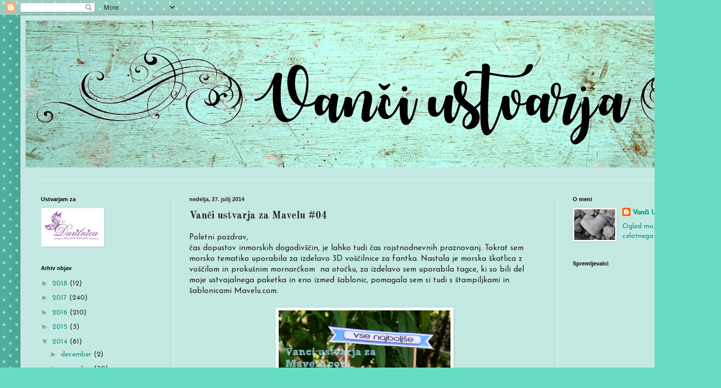

--- FILE ---
content_type: text/html; charset=UTF-8
request_url: https://vanci-ustvarja.blogspot.com/2014/07/vanci-ustvarja-za-mavelu-04.html
body_size: 20533
content:
<!DOCTYPE html>
<html class='v2' dir='ltr' lang='sl'>
<head>
<link href='https://www.blogger.com/static/v1/widgets/335934321-css_bundle_v2.css' rel='stylesheet' type='text/css'/>
<meta content='width=1100' name='viewport'/>
<meta content='text/html; charset=UTF-8' http-equiv='Content-Type'/>
<meta content='blogger' name='generator'/>
<link href='https://vanci-ustvarja.blogspot.com/favicon.ico' rel='icon' type='image/x-icon'/>
<link href='https://vanci-ustvarja.blogspot.com/2014/07/vanci-ustvarja-za-mavelu-04.html' rel='canonical'/>
<link rel="alternate" type="application/atom+xml" title="Vanči ustvarja - Atom" href="https://vanci-ustvarja.blogspot.com/feeds/posts/default" />
<link rel="alternate" type="application/rss+xml" title="Vanči ustvarja - RSS" href="https://vanci-ustvarja.blogspot.com/feeds/posts/default?alt=rss" />
<link rel="service.post" type="application/atom+xml" title="Vanči ustvarja - Atom" href="https://www.blogger.com/feeds/6027436179230301472/posts/default" />

<link rel="alternate" type="application/atom+xml" title="Vanči ustvarja - Atom" href="https://vanci-ustvarja.blogspot.com/feeds/3729717779212317455/comments/default" />
<!--Can't find substitution for tag [blog.ieCssRetrofitLinks]-->
<link href='https://blogger.googleusercontent.com/img/b/R29vZ2xl/AVvXsEhkeY9otN6DEdBSsyZmxjAlVdEve2zKSwIXTgDh1P_NVRm2OUrPCQCxlDGrVyjoTvab3aUoeV0LiR3bSQXXREF5BwOQ5Wmr_7z_aHCO8TVSwUvcRB0YU_NcCtL_P-smJj13fCu47XUivw/s1600/P7161263.JPG' rel='image_src'/>
<meta content='https://vanci-ustvarja.blogspot.com/2014/07/vanci-ustvarja-za-mavelu-04.html' property='og:url'/>
<meta content='Vanči ustvarja za Mavelu #04' property='og:title'/>
<meta content='Poletni pozdrav,  čas dopustov inmorskih dogodivščin, je lahko tudi čas rojstnodnevnih praznovanj. Tokrat sem morsko tematiko uporabila za i...' property='og:description'/>
<meta content='https://blogger.googleusercontent.com/img/b/R29vZ2xl/AVvXsEhkeY9otN6DEdBSsyZmxjAlVdEve2zKSwIXTgDh1P_NVRm2OUrPCQCxlDGrVyjoTvab3aUoeV0LiR3bSQXXREF5BwOQ5Wmr_7z_aHCO8TVSwUvcRB0YU_NcCtL_P-smJj13fCu47XUivw/w1200-h630-p-k-no-nu/P7161263.JPG' property='og:image'/>
<title>Vanči ustvarja: Vanči ustvarja za Mavelu #04</title>
<style type='text/css'>@font-face{font-family:'Josefin Sans';font-style:normal;font-weight:400;font-display:swap;src:url(//fonts.gstatic.com/s/josefinsans/v34/Qw3PZQNVED7rKGKxtqIqX5E-AVSJrOCfjY46_DjQbMlhLybpUVzEEaq2.woff2)format('woff2');unicode-range:U+0102-0103,U+0110-0111,U+0128-0129,U+0168-0169,U+01A0-01A1,U+01AF-01B0,U+0300-0301,U+0303-0304,U+0308-0309,U+0323,U+0329,U+1EA0-1EF9,U+20AB;}@font-face{font-family:'Josefin Sans';font-style:normal;font-weight:400;font-display:swap;src:url(//fonts.gstatic.com/s/josefinsans/v34/Qw3PZQNVED7rKGKxtqIqX5E-AVSJrOCfjY46_DjQbMhhLybpUVzEEaq2.woff2)format('woff2');unicode-range:U+0100-02BA,U+02BD-02C5,U+02C7-02CC,U+02CE-02D7,U+02DD-02FF,U+0304,U+0308,U+0329,U+1D00-1DBF,U+1E00-1E9F,U+1EF2-1EFF,U+2020,U+20A0-20AB,U+20AD-20C0,U+2113,U+2C60-2C7F,U+A720-A7FF;}@font-face{font-family:'Josefin Sans';font-style:normal;font-weight:400;font-display:swap;src:url(//fonts.gstatic.com/s/josefinsans/v34/Qw3PZQNVED7rKGKxtqIqX5E-AVSJrOCfjY46_DjQbMZhLybpUVzEEQ.woff2)format('woff2');unicode-range:U+0000-00FF,U+0131,U+0152-0153,U+02BB-02BC,U+02C6,U+02DA,U+02DC,U+0304,U+0308,U+0329,U+2000-206F,U+20AC,U+2122,U+2191,U+2193,U+2212,U+2215,U+FEFF,U+FFFD;}@font-face{font-family:'Old Standard TT';font-style:normal;font-weight:700;font-display:swap;src:url(//fonts.gstatic.com/s/oldstandardtt/v22/MwQrbh3o1vLImiwAVvYawgcf2eVWEX-tRlZfTc4PlJz5.woff2)format('woff2');unicode-range:U+0460-052F,U+1C80-1C8A,U+20B4,U+2DE0-2DFF,U+A640-A69F,U+FE2E-FE2F;}@font-face{font-family:'Old Standard TT';font-style:normal;font-weight:700;font-display:swap;src:url(//fonts.gstatic.com/s/oldstandardtt/v22/MwQrbh3o1vLImiwAVvYawgcf2eVWEX-tT1ZfTc4PlJz5.woff2)format('woff2');unicode-range:U+0301,U+0400-045F,U+0490-0491,U+04B0-04B1,U+2116;}@font-face{font-family:'Old Standard TT';font-style:normal;font-weight:700;font-display:swap;src:url(//fonts.gstatic.com/s/oldstandardtt/v22/MwQrbh3o1vLImiwAVvYawgcf2eVWEX-tRFZfTc4PlJz5.woff2)format('woff2');unicode-range:U+0102-0103,U+0110-0111,U+0128-0129,U+0168-0169,U+01A0-01A1,U+01AF-01B0,U+0300-0301,U+0303-0304,U+0308-0309,U+0323,U+0329,U+1EA0-1EF9,U+20AB;}@font-face{font-family:'Old Standard TT';font-style:normal;font-weight:700;font-display:swap;src:url(//fonts.gstatic.com/s/oldstandardtt/v22/MwQrbh3o1vLImiwAVvYawgcf2eVWEX-tRVZfTc4PlJz5.woff2)format('woff2');unicode-range:U+0100-02BA,U+02BD-02C5,U+02C7-02CC,U+02CE-02D7,U+02DD-02FF,U+0304,U+0308,U+0329,U+1D00-1DBF,U+1E00-1E9F,U+1EF2-1EFF,U+2020,U+20A0-20AB,U+20AD-20C0,U+2113,U+2C60-2C7F,U+A720-A7FF;}@font-face{font-family:'Old Standard TT';font-style:normal;font-weight:700;font-display:swap;src:url(//fonts.gstatic.com/s/oldstandardtt/v22/MwQrbh3o1vLImiwAVvYawgcf2eVWEX-tS1ZfTc4PlA.woff2)format('woff2');unicode-range:U+0000-00FF,U+0131,U+0152-0153,U+02BB-02BC,U+02C6,U+02DA,U+02DC,U+0304,U+0308,U+0329,U+2000-206F,U+20AC,U+2122,U+2191,U+2193,U+2212,U+2215,U+FEFF,U+FFFD;}</style>
<style id='page-skin-1' type='text/css'><!--
/*
-----------------------------------------------
Blogger Template Style
Name:     Simple
Designer: Blogger
URL:      www.blogger.com
----------------------------------------------- */
/* Content
----------------------------------------------- */
body {
font: normal normal 14px Josefin Sans;
color: #222222;
background: #66ddc3 url(//themes.googleusercontent.com/image?id=0BwVBOzw_-hbMNTQ3ODdjYmYtM2Q1Mi00MjBiLTlkNjgtZjIxMGMyYWVjYmYz) repeat scroll top center /* Credit: Ollustrator (http://www.istockphoto.com/googleimages.php?id=9505737&platform=blogger) */;
padding: 0 40px 40px 40px;
}
html body .region-inner {
min-width: 0;
max-width: 100%;
width: auto;
}
h2 {
font-size: 22px;
}
a:link {
text-decoration:none;
color: #029472;
}
a:visited {
text-decoration:none;
color: #029472;
}
a:hover {
text-decoration:underline;
color: #029472;
}
.body-fauxcolumn-outer .fauxcolumn-inner {
background: transparent none repeat scroll top left;
_background-image: none;
}
.body-fauxcolumn-outer .cap-top {
position: absolute;
z-index: 1;
height: 400px;
width: 100%;
}
.body-fauxcolumn-outer .cap-top .cap-left {
width: 100%;
background: transparent none repeat-x scroll top left;
_background-image: none;
}
.content-outer {
-moz-box-shadow: 0 0 40px rgba(0, 0, 0, .15);
-webkit-box-shadow: 0 0 5px rgba(0, 0, 0, .15);
-goog-ms-box-shadow: 0 0 10px #333333;
box-shadow: 0 0 40px rgba(0, 0, 0, .15);
margin-bottom: 1px;
}
.content-inner {
padding: 10px 10px;
}
.content-inner {
background-color: #c4e9e3;
}
/* Header
----------------------------------------------- */
.header-outer {
background: transparent none repeat-x scroll 0 -400px;
_background-image: none;
}
.Header h1 {
font: italic bold 60px Georgia, Utopia, 'Palatino Linotype', Palatino, serif;
color: #029472;
text-shadow: -1px -1px 1px rgba(0, 0, 0, .2);
}
.Header h1 a {
color: #029472;
}
.Header .description {
font-size: 140%;
color: #777777;
}
.header-inner .Header .titlewrapper {
padding: 22px 30px;
}
.header-inner .Header .descriptionwrapper {
padding: 0 30px;
}
/* Tabs
----------------------------------------------- */
.tabs-inner .section:first-child {
border-top: 1px solid #eeeeee;
}
.tabs-inner .section:first-child ul {
margin-top: -1px;
border-top: 1px solid #eeeeee;
border-left: 0 solid #eeeeee;
border-right: 0 solid #eeeeee;
}
.tabs-inner .widget ul {
background: #f5f5f5 url(https://resources.blogblog.com/blogblog/data/1kt/simple/gradients_light.png) repeat-x scroll 0 -800px;
_background-image: none;
border-bottom: 1px solid #eeeeee;
margin-top: 0;
margin-left: -30px;
margin-right: -30px;
}
.tabs-inner .widget li a {
display: inline-block;
padding: .6em 1em;
font: normal normal 14px Arial, Tahoma, Helvetica, FreeSans, sans-serif;
color: #999999;
border-left: 1px solid #c4e9e3;
border-right: 1px solid #eeeeee;
}
.tabs-inner .widget li:first-child a {
border-left: none;
}
.tabs-inner .widget li.selected a, .tabs-inner .widget li a:hover {
color: #000000;
background-color: #eeeeee;
text-decoration: none;
}
/* Columns
----------------------------------------------- */
.main-outer {
border-top: 0 solid #eeeeee;
}
.fauxcolumn-left-outer .fauxcolumn-inner {
border-right: 1px solid #eeeeee;
}
.fauxcolumn-right-outer .fauxcolumn-inner {
border-left: 1px solid #eeeeee;
}
/* Headings
----------------------------------------------- */
div.widget > h2,
div.widget h2.title {
margin: 0 0 1em 0;
font: normal bold 11px Arial, Tahoma, Helvetica, FreeSans, sans-serif;
color: #000000;
}
/* Widgets
----------------------------------------------- */
.widget .zippy {
color: #999999;
text-shadow: 2px 2px 1px rgba(0, 0, 0, .1);
}
.widget .popular-posts ul {
list-style: none;
}
/* Posts
----------------------------------------------- */
h2.date-header {
font: normal bold 11px Arial, Tahoma, Helvetica, FreeSans, sans-serif;
}
.date-header span {
background-color: transparent;
color: #222222;
padding: inherit;
letter-spacing: inherit;
margin: inherit;
}
.main-inner {
padding-top: 30px;
padding-bottom: 30px;
}
.main-inner .column-center-inner {
padding: 0 15px;
}
.main-inner .column-center-inner .section {
margin: 0 15px;
}
.post {
margin: 0 0 25px 0;
}
h3.post-title, .comments h4 {
font: normal bold 20px Old Standard TT;
margin: .75em 0 0;
}
.post-body {
font-size: 110%;
line-height: 1.4;
position: relative;
}
.post-body img, .post-body .tr-caption-container, .Profile img, .Image img,
.BlogList .item-thumbnail img {
padding: 2px;
background: #ffffff;
border: 1px solid #eeeeee;
-moz-box-shadow: 1px 1px 5px rgba(0, 0, 0, .1);
-webkit-box-shadow: 1px 1px 5px rgba(0, 0, 0, .1);
box-shadow: 1px 1px 5px rgba(0, 0, 0, .1);
}
.post-body img, .post-body .tr-caption-container {
padding: 5px;
}
.post-body .tr-caption-container {
color: #222222;
}
.post-body .tr-caption-container img {
padding: 0;
background: transparent;
border: none;
-moz-box-shadow: 0 0 0 rgba(0, 0, 0, .1);
-webkit-box-shadow: 0 0 0 rgba(0, 0, 0, .1);
box-shadow: 0 0 0 rgba(0, 0, 0, .1);
}
.post-header {
margin: 0 0 1.5em;
line-height: 1.6;
font-size: 90%;
}
.post-footer {
margin: 20px -2px 0;
padding: 5px 10px;
color: #666666;
background-color: #f9f9f9;
border-bottom: 1px solid #eeeeee;
line-height: 1.6;
font-size: 90%;
}
#comments .comment-author {
padding-top: 1.5em;
border-top: 1px solid #eeeeee;
background-position: 0 1.5em;
}
#comments .comment-author:first-child {
padding-top: 0;
border-top: none;
}
.avatar-image-container {
margin: .2em 0 0;
}
#comments .avatar-image-container img {
border: 1px solid #eeeeee;
}
/* Comments
----------------------------------------------- */
.comments .comments-content .icon.blog-author {
background-repeat: no-repeat;
background-image: url([data-uri]);
}
.comments .comments-content .loadmore a {
border-top: 1px solid #999999;
border-bottom: 1px solid #999999;
}
.comments .comment-thread.inline-thread {
background-color: #f9f9f9;
}
.comments .continue {
border-top: 2px solid #999999;
}
/* Accents
---------------------------------------------- */
.section-columns td.columns-cell {
border-left: 1px solid #eeeeee;
}
.blog-pager {
background: transparent none no-repeat scroll top center;
}
.blog-pager-older-link, .home-link,
.blog-pager-newer-link {
background-color: #c4e9e3;
padding: 5px;
}
.footer-outer {
border-top: 0 dashed #bbbbbb;
}
/* Mobile
----------------------------------------------- */
body.mobile  {
background-size: auto;
}
.mobile .body-fauxcolumn-outer {
background: transparent none repeat scroll top left;
}
.mobile .body-fauxcolumn-outer .cap-top {
background-size: 100% auto;
}
.mobile .content-outer {
-webkit-box-shadow: 0 0 3px rgba(0, 0, 0, .15);
box-shadow: 0 0 3px rgba(0, 0, 0, .15);
}
.mobile .tabs-inner .widget ul {
margin-left: 0;
margin-right: 0;
}
.mobile .post {
margin: 0;
}
.mobile .main-inner .column-center-inner .section {
margin: 0;
}
.mobile .date-header span {
padding: 0.1em 10px;
margin: 0 -10px;
}
.mobile h3.post-title {
margin: 0;
}
.mobile .blog-pager {
background: transparent none no-repeat scroll top center;
}
.mobile .footer-outer {
border-top: none;
}
.mobile .main-inner, .mobile .footer-inner {
background-color: #c4e9e3;
}
.mobile-index-contents {
color: #222222;
}
.mobile-link-button {
background-color: #029472;
}
.mobile-link-button a:link, .mobile-link-button a:visited {
color: #ffffff;
}
.mobile .tabs-inner .section:first-child {
border-top: none;
}
.mobile .tabs-inner .PageList .widget-content {
background-color: #eeeeee;
color: #000000;
border-top: 1px solid #eeeeee;
border-bottom: 1px solid #eeeeee;
}
.mobile .tabs-inner .PageList .widget-content .pagelist-arrow {
border-left: 1px solid #eeeeee;
}

--></style>
<style id='template-skin-1' type='text/css'><!--
body {
min-width: 1330px;
}
.content-outer, .content-fauxcolumn-outer, .region-inner {
min-width: 1330px;
max-width: 1330px;
_width: 1330px;
}
.main-inner .columns {
padding-left: 290px;
padding-right: 270px;
}
.main-inner .fauxcolumn-center-outer {
left: 290px;
right: 270px;
/* IE6 does not respect left and right together */
_width: expression(this.parentNode.offsetWidth -
parseInt("290px") -
parseInt("270px") + 'px');
}
.main-inner .fauxcolumn-left-outer {
width: 290px;
}
.main-inner .fauxcolumn-right-outer {
width: 270px;
}
.main-inner .column-left-outer {
width: 290px;
right: 100%;
margin-left: -290px;
}
.main-inner .column-right-outer {
width: 270px;
margin-right: -270px;
}
#layout {
min-width: 0;
}
#layout .content-outer {
min-width: 0;
width: 800px;
}
#layout .region-inner {
min-width: 0;
width: auto;
}
body#layout div.add_widget {
padding: 8px;
}
body#layout div.add_widget a {
margin-left: 32px;
}
--></style>
<style>
    body {background-image:url(\/\/themes.googleusercontent.com\/image?id=0BwVBOzw_-hbMNTQ3ODdjYmYtM2Q1Mi00MjBiLTlkNjgtZjIxMGMyYWVjYmYz);}
    
@media (max-width: 200px) { body {background-image:url(\/\/themes.googleusercontent.com\/image?id=0BwVBOzw_-hbMNTQ3ODdjYmYtM2Q1Mi00MjBiLTlkNjgtZjIxMGMyYWVjYmYz&options=w200);}}
@media (max-width: 400px) and (min-width: 201px) { body {background-image:url(\/\/themes.googleusercontent.com\/image?id=0BwVBOzw_-hbMNTQ3ODdjYmYtM2Q1Mi00MjBiLTlkNjgtZjIxMGMyYWVjYmYz&options=w400);}}
@media (max-width: 800px) and (min-width: 401px) { body {background-image:url(\/\/themes.googleusercontent.com\/image?id=0BwVBOzw_-hbMNTQ3ODdjYmYtM2Q1Mi00MjBiLTlkNjgtZjIxMGMyYWVjYmYz&options=w800);}}
@media (max-width: 1200px) and (min-width: 801px) { body {background-image:url(\/\/themes.googleusercontent.com\/image?id=0BwVBOzw_-hbMNTQ3ODdjYmYtM2Q1Mi00MjBiLTlkNjgtZjIxMGMyYWVjYmYz&options=w1200);}}
/* Last tag covers anything over one higher than the previous max-size cap. */
@media (min-width: 1201px) { body {background-image:url(\/\/themes.googleusercontent.com\/image?id=0BwVBOzw_-hbMNTQ3ODdjYmYtM2Q1Mi00MjBiLTlkNjgtZjIxMGMyYWVjYmYz&options=w1600);}}
  </style>
<link href='https://www.blogger.com/dyn-css/authorization.css?targetBlogID=6027436179230301472&amp;zx=39356215-696f-4235-973c-32291428a90c' media='none' onload='if(media!=&#39;all&#39;)media=&#39;all&#39;' rel='stylesheet'/><noscript><link href='https://www.blogger.com/dyn-css/authorization.css?targetBlogID=6027436179230301472&amp;zx=39356215-696f-4235-973c-32291428a90c' rel='stylesheet'/></noscript>
<meta name='google-adsense-platform-account' content='ca-host-pub-1556223355139109'/>
<meta name='google-adsense-platform-domain' content='blogspot.com'/>

</head>
<body class='loading variant-pale'>
<div class='navbar section' id='navbar' name='Vrstica za krmarjenje'><div class='widget Navbar' data-version='1' id='Navbar1'><script type="text/javascript">
    function setAttributeOnload(object, attribute, val) {
      if(window.addEventListener) {
        window.addEventListener('load',
          function(){ object[attribute] = val; }, false);
      } else {
        window.attachEvent('onload', function(){ object[attribute] = val; });
      }
    }
  </script>
<div id="navbar-iframe-container"></div>
<script type="text/javascript" src="https://apis.google.com/js/platform.js"></script>
<script type="text/javascript">
      gapi.load("gapi.iframes:gapi.iframes.style.bubble", function() {
        if (gapi.iframes && gapi.iframes.getContext) {
          gapi.iframes.getContext().openChild({
              url: 'https://www.blogger.com/navbar/6027436179230301472?po\x3d3729717779212317455\x26origin\x3dhttps://vanci-ustvarja.blogspot.com',
              where: document.getElementById("navbar-iframe-container"),
              id: "navbar-iframe"
          });
        }
      });
    </script><script type="text/javascript">
(function() {
var script = document.createElement('script');
script.type = 'text/javascript';
script.src = '//pagead2.googlesyndication.com/pagead/js/google_top_exp.js';
var head = document.getElementsByTagName('head')[0];
if (head) {
head.appendChild(script);
}})();
</script>
</div></div>
<div class='body-fauxcolumns'>
<div class='fauxcolumn-outer body-fauxcolumn-outer'>
<div class='cap-top'>
<div class='cap-left'></div>
<div class='cap-right'></div>
</div>
<div class='fauxborder-left'>
<div class='fauxborder-right'></div>
<div class='fauxcolumn-inner'>
</div>
</div>
<div class='cap-bottom'>
<div class='cap-left'></div>
<div class='cap-right'></div>
</div>
</div>
</div>
<div class='content'>
<div class='content-fauxcolumns'>
<div class='fauxcolumn-outer content-fauxcolumn-outer'>
<div class='cap-top'>
<div class='cap-left'></div>
<div class='cap-right'></div>
</div>
<div class='fauxborder-left'>
<div class='fauxborder-right'></div>
<div class='fauxcolumn-inner'>
</div>
</div>
<div class='cap-bottom'>
<div class='cap-left'></div>
<div class='cap-right'></div>
</div>
</div>
</div>
<div class='content-outer'>
<div class='content-cap-top cap-top'>
<div class='cap-left'></div>
<div class='cap-right'></div>
</div>
<div class='fauxborder-left content-fauxborder-left'>
<div class='fauxborder-right content-fauxborder-right'></div>
<div class='content-inner'>
<header>
<div class='header-outer'>
<div class='header-cap-top cap-top'>
<div class='cap-left'></div>
<div class='cap-right'></div>
</div>
<div class='fauxborder-left header-fauxborder-left'>
<div class='fauxborder-right header-fauxborder-right'></div>
<div class='region-inner header-inner'>
<div class='header section' id='header' name='Glava'><div class='widget Header' data-version='1' id='Header1'>
<div id='header-inner'>
<a href='https://vanci-ustvarja.blogspot.com/' style='display: block'>
<img alt='Vanči ustvarja' height='288px; ' id='Header1_headerimg' src='https://blogger.googleusercontent.com/img/b/R29vZ2xl/AVvXsEgjLTkI6tTjAe82GWbQgNjFfwf43eSOifUMVkEDfDFFV9VAv9SUlAwbdLZE_VkxbWLIe6FHaZ_8vlzLRtKq8-sPUf-F3DN6BnK_qxI6jTRg9tbLTCdXwqMR0TA992htYmTVaHVO1RyVpQ/s1600/bla+bla+-+Kopija.jpeg' style='display: block' width='1600px; '/>
</a>
<div class='descriptionwrapper'>
<p class='description'><span>
</span></p>
</div>
</div>
</div></div>
</div>
</div>
<div class='header-cap-bottom cap-bottom'>
<div class='cap-left'></div>
<div class='cap-right'></div>
</div>
</div>
</header>
<div class='tabs-outer'>
<div class='tabs-cap-top cap-top'>
<div class='cap-left'></div>
<div class='cap-right'></div>
</div>
<div class='fauxborder-left tabs-fauxborder-left'>
<div class='fauxborder-right tabs-fauxborder-right'></div>
<div class='region-inner tabs-inner'>
<div class='tabs no-items section' id='crosscol' name='Območje vseh stolpcev'></div>
<div class='tabs no-items section' id='crosscol-overflow' name='Cross-Column 2'></div>
</div>
</div>
<div class='tabs-cap-bottom cap-bottom'>
<div class='cap-left'></div>
<div class='cap-right'></div>
</div>
</div>
<div class='main-outer'>
<div class='main-cap-top cap-top'>
<div class='cap-left'></div>
<div class='cap-right'></div>
</div>
<div class='fauxborder-left main-fauxborder-left'>
<div class='fauxborder-right main-fauxborder-right'></div>
<div class='region-inner main-inner'>
<div class='columns fauxcolumns'>
<div class='fauxcolumn-outer fauxcolumn-center-outer'>
<div class='cap-top'>
<div class='cap-left'></div>
<div class='cap-right'></div>
</div>
<div class='fauxborder-left'>
<div class='fauxborder-right'></div>
<div class='fauxcolumn-inner'>
</div>
</div>
<div class='cap-bottom'>
<div class='cap-left'></div>
<div class='cap-right'></div>
</div>
</div>
<div class='fauxcolumn-outer fauxcolumn-left-outer'>
<div class='cap-top'>
<div class='cap-left'></div>
<div class='cap-right'></div>
</div>
<div class='fauxborder-left'>
<div class='fauxborder-right'></div>
<div class='fauxcolumn-inner'>
</div>
</div>
<div class='cap-bottom'>
<div class='cap-left'></div>
<div class='cap-right'></div>
</div>
</div>
<div class='fauxcolumn-outer fauxcolumn-right-outer'>
<div class='cap-top'>
<div class='cap-left'></div>
<div class='cap-right'></div>
</div>
<div class='fauxborder-left'>
<div class='fauxborder-right'></div>
<div class='fauxcolumn-inner'>
</div>
</div>
<div class='cap-bottom'>
<div class='cap-left'></div>
<div class='cap-right'></div>
</div>
</div>
<!-- corrects IE6 width calculation -->
<div class='columns-inner'>
<div class='column-center-outer'>
<div class='column-center-inner'>
<div class='main section' id='main' name='Glavna'><div class='widget Blog' data-version='1' id='Blog1'>
<div class='blog-posts hfeed'>

          <div class="date-outer">
        
<h2 class='date-header'><span>nedelja, 27. julij 2014</span></h2>

          <div class="date-posts">
        
<div class='post-outer'>
<div class='post hentry uncustomized-post-template' itemprop='blogPost' itemscope='itemscope' itemtype='http://schema.org/BlogPosting'>
<meta content='https://blogger.googleusercontent.com/img/b/R29vZ2xl/AVvXsEhkeY9otN6DEdBSsyZmxjAlVdEve2zKSwIXTgDh1P_NVRm2OUrPCQCxlDGrVyjoTvab3aUoeV0LiR3bSQXXREF5BwOQ5Wmr_7z_aHCO8TVSwUvcRB0YU_NcCtL_P-smJj13fCu47XUivw/s1600/P7161263.JPG' itemprop='image_url'/>
<meta content='6027436179230301472' itemprop='blogId'/>
<meta content='3729717779212317455' itemprop='postId'/>
<a name='3729717779212317455'></a>
<h3 class='post-title entry-title' itemprop='name'>
Vanči ustvarja za Mavelu #04
</h3>
<div class='post-header'>
<div class='post-header-line-1'></div>
</div>
<div class='post-body entry-content' id='post-body-3729717779212317455' itemprop='description articleBody'>
Poletni pozdrav,<br />
čas dopustov inmorskih dogodivščin, je lahko tudi čas rojstnodnevnih praznovanj. Tokrat sem morsko tematiko uporabila za izdelavo 3D voščilnice za fantka. Nastala je morska škatlica z voščilom in prokušnim mornarčkom&nbsp; na otočku, za izdelavo sem uporabila tagce, ki so bili del moje ustvajalnega paketka in eno izmed šablonic, pomagala sem si tudi s štampiljkami in šablonicami Mavelu.com.<br />
<br />
<div class="separator" style="clear: both; text-align: center;">
<a href="https://blogger.googleusercontent.com/img/b/R29vZ2xl/AVvXsEhkeY9otN6DEdBSsyZmxjAlVdEve2zKSwIXTgDh1P_NVRm2OUrPCQCxlDGrVyjoTvab3aUoeV0LiR3bSQXXREF5BwOQ5Wmr_7z_aHCO8TVSwUvcRB0YU_NcCtL_P-smJj13fCu47XUivw/s1600/P7161263.JPG" imageanchor="1" style="margin-left: 1em; margin-right: 1em;"><img border="0" height="640" src="https://blogger.googleusercontent.com/img/b/R29vZ2xl/AVvXsEhkeY9otN6DEdBSsyZmxjAlVdEve2zKSwIXTgDh1P_NVRm2OUrPCQCxlDGrVyjoTvab3aUoeV0LiR3bSQXXREF5BwOQ5Wmr_7z_aHCO8TVSwUvcRB0YU_NcCtL_P-smJj13fCu47XUivw/s1600/P7161263.JPG" width="336" />&nbsp;</a></div>
<div class="separator" style="clear: both; text-align: left;">
Do prihodnjič en prav lep počitniški pozdrav</div>
<div class="separator" style="clear: both; text-align: left;">
Vanja </div>
&nbsp; 


<!-- inlinkz code start -->

   <br />
<div class="ProjectManagerContainer" id="107828">
<div class="_InLinkzPMDiv">
<table border="0" cellpadding="2" cellspacing="0" style="width: 95%px;"><tbody>
<tr><td style="vertical-align: top;"><div style="display: table-cell; float: left; height: 84px; text-align: center;">
<div style="display: table-cell; height: 79px; vertical-align: middle; width: 82px;">
<a href="http://lm.inlinkz.com/go.php?i=519465&amp;c=107828" rel="nofollow" target="_blank" title="Prozorne Å&#161;tampiljke - Ä&#65533;udovito praznovanje"><img border="0" class="_inlinkzI" src="https://lh3.googleusercontent.com/blogger_img_proxy/AEn0k_t5dkWI6-rM_4EI22pxt6u3jobuTlPPVfXZmSBxbZxBVtaCa_McJjS6RVG2dAvzf-lu1QkIUBIIrDxDNKz0RyMbSZF00MKIzByGRloCj4of_MCEyasM8fae-1BdvQBEIzYTsEA=s0-d"></a></div>
</div>
<div style="display: table-cell; float: left; height: 84px; text-align: center;">
<div style="display: table-cell; height: 79px; vertical-align: middle; width: 82px;">
<a href="http://lm.inlinkz.com/go.php?i=523676&amp;c=107828" rel="nofollow" target="_blank" title="Rezalna Å&#161;ablona - Krogca"><img border="0" class="_inlinkzI" src="https://lh3.googleusercontent.com/blogger_img_proxy/AEn0k_vK2u1dLqLacj9Nkk1sHIQ0UMIhjgkrbY_oorVbFgdnslxPyVoslpfwMlrVaNEvPSK5BOSTu_c7SkFFYY0ycIWDfDeHG5Ah4XPze23hOzu--j1PyhdqvpKJHg_2pthMIXE=s0-d"></a></div>
</div>
<div style="display: table-cell; float: left; height: 84px; text-align: center;">
<div style="display: table-cell; height: 79px; vertical-align: middle; width: 82px;">
<a href="http://lm.inlinkz.com/go.php?i=519463&amp;c=107828" rel="nofollow" target="_blank" title="Rezalna Å&#161;ablona - Banner"><img border="0" class="_inlinkzI" src="https://lh3.googleusercontent.com/blogger_img_proxy/AEn0k_vSK32D_7IZL_GC-DSL8AfYZmCK2u9gYGqZn5OFdPAkICsW3pm1WwBtIr1Gn6eOtLWhPJ3ZzXsWXtlBCS01Y7vI23hmtelLHstSARSZcKWBKvKELnluOle-SnnOZKaeg_hnLgM=s0-d"></a></div>
</div>
<div style="display: table-cell; float: left; height: 84px; text-align: center;">
<div style="display: table-cell; height: 79px; vertical-align: middle; width: 82px;">
<a href="http://lm.inlinkz.com/go.php?i=526686&amp;c=107828" rel="nofollow" target="_blank" title="Rezalna Å&#161;ablona - OkenÄ&#65533;ek"><img border="0" class="_inlinkzI" src="https://lh3.googleusercontent.com/blogger_img_proxy/AEn0k_tc-A8dXNbVTGYc3SO1MEnmMOQWwkPDctc_xbH7vJi0ejWomub-SLmBoRqaGCUZ-qPW1Widb78MvcW5H3prEYsdXeg4UuqcVxNEhXRjyQLbZ9hosE-Zfy2Q6t3pQ8ZJdNr_dg=s0-d"></a></div>
</div>
<div style="display: table-cell; float: left; height: 84px; text-align: center;">
<div style="display: table-cell; height: 79px; vertical-align: middle; width: 82px;">
<a href="http://lm.inlinkz.com/go.php?i=591984&amp;c=107828" rel="nofollow" target="_blank" title="Rezalna Å&#161;ablona - Curly Q Border"><img border="0" class="_inlinkzI" src="https://lh3.googleusercontent.com/blogger_img_proxy/AEn0k_tIRkTVFyN0r85FdbEmzcMF-eyknMcWNbbp6kW3bCpyw3I9CQvC7p24Zr7XbLm72OxIKggUQRL5bDMIDNoSXCcD__TkZxiZrx2EoxdAxbX7Xep2wPYvZEiPiOi8V8_sRAYvWP8=s0-d"></a></div>
</div>
<div style="display: table-cell; float: left; height: 84px; text-align: center;">
<div style="display: table-cell; height: 79px; vertical-align: middle; width: 82px;">
<a href="http://lm.inlinkz.com/go.php?i=583145&amp;c=107828" rel="nofollow" target="_blank" title="Distress blazinica - oranÅ&#190;na (Dried marigold)"><img border="0" class="_inlinkzI" src="https://lh3.googleusercontent.com/blogger_img_proxy/AEn0k_v1IZAAEBs-9HWY2VCuxQvVY6lJiKakjIUFpwrb0_mIHcYE9Yjx5PWltHbWDmXz0CLUThEq2Xy82jI5jkpHFOyAU20nLsb-IZQluMsHwEHw22GEmu1CyAZqRasoBQH2n7Jjug=s0-d"></a></div>
</div>
<div style="display: table-cell; float: left; height: 84px; text-align: center;">
<div style="display: table-cell; height: 79px; vertical-align: middle; width: 82px;">
<a href="http://lm.inlinkz.com/go.php?i=578762&amp;c=107828" rel="nofollow" target="_blank" title="Distress blazinica - rumena (Mustard seed)"><img border="0" class="_inlinkzI" src="https://lh3.googleusercontent.com/blogger_img_proxy/AEn0k_sO1YSwT5Wml5q13T0e0i-rCiayLIy1Z2mGv5G4fBI0NR3pFX2Oyo4e4D14AgXUcsKblNkwrWXRAePRggL-cwe0tVx94dU0_Pm66mwM_KdpQXaXhb9lcEccONxIjVxL2l9l=s0-d"></a></div>
</div>
<div style="display: table-cell; float: left; height: 84px; text-align: center;">
<div style="display: table-cell; height: 79px; vertical-align: middle; width: 82px;">
<a href="http://lm.inlinkz.com/go.php?i=470137&amp;c=107828" rel="nofollow" target="_blank" title="barvna blazinica"><img border="0" class="_inlinkzI" src="https://lh3.googleusercontent.com/blogger_img_proxy/AEn0k_sptXlGXXul26WvUh5JKhy6uRWvKOpoCRKM862TNOFVMlmqa0W3kn7juLZzGRtyYtcNJuepy4CyedSk-CU2kwWpwp7V5jI6LcUlNzFUHUwqAh4t9DzKcrDTtwaUclFLDqT577M=s0-d"></a></div>
</div>
<div style="display: table-cell; float: left; height: 84px; text-align: center;">
<div style="display: table-cell; height: 79px; vertical-align: middle; width: 82px;">
<a href="http://lm.inlinkz.com/go.php?i=594647&amp;c=107828" rel="nofollow" target="_blank" title="Archival ink blazinica - French ultramarine"><img border="0" class="_inlinkzI" src="https://lh3.googleusercontent.com/blogger_img_proxy/AEn0k_tNuA_oFhk3wu6NYZTbHB54fhGluH1zSBbIc2U1hqyHk_ywew0FSvCMCOTo7vdfcVLU06sq62uUkDLIoJ3nyGd1u5dkOvyjrWNdPU4ZtjOQ3tvycAbogZoK0FHTaK9PIRtC5gc=s0-d"></a></div>
</div>
<div style="display: table-cell; float: left; height: 84px; text-align: center;">
<div style="display: table-cell; height: 79px; vertical-align: middle; width: 82px;">
<a href="http://lm.inlinkz.com/go.php?i=595236&amp;c=107828" rel="nofollow" target="_blank" title="Komplet barvnih papirjev Papermania (15 x 15 cm)"><img border="0" class="_inlinkzI" src="https://lh3.googleusercontent.com/blogger_img_proxy/AEn0k_vrk7zgtwRJJ0YMkUXQoWLiSL7oTnuWTai8x2IJZGu-VMFejACxsbho6OcOcj5VkSlicekxod37o5DzVgqYmI6r9EYk5N6JzQZ2sufCtRBaP6vYZJMRZjcyjRbil1Y7oJ4MjfY=s0-d"></a></div>
</div>
<div style="display: table-cell; float: left; height: 84px; text-align: center;">
<div style="display: table-cell; height: 79px; vertical-align: middle; width: 82px;">
<a href="http://lm.inlinkz.com/go.php?i=595234&amp;c=107828" rel="nofollow" target="_blank" title="Ä&#65533;rn tagec No. 5"><img border="0" class="_inlinkzI" src="https://lh3.googleusercontent.com/blogger_img_proxy/AEn0k_vhXPxH7DnLSEoLe4fZK2HnCc1R6n5yW457p9wItAodeGW6MHUvks1q9AouMO3BYMBbCcmBD5rDUeQYCijLmubw0l1ouS-hJ7ycSZXull6EdwYT4gweOOdHoT1r1o5nirKBsg=s0-d"></a></div>
</div>
<div style="display: table-cell; float: left; height: 84px; text-align: center;">
<div style="display: table-cell; height: 79px; vertical-align: middle; width: 82px;">
<a href="http://lm.inlinkz.com/go.php?i=572191&amp;c=107828" rel="nofollow" target="_blank" title="NatanÄ&#65533;ne Å&#161;karje"><img border="0" class="_inlinkzI" src="https://lh3.googleusercontent.com/blogger_img_proxy/AEn0k_tY7WTJCYjwYhNAXqtRRUjVjgBRrnoDrmCeS_3w3kMZHd2ODnrwEHkgJsNusi7be5HS4EiyN1H0IxM-ASqGMwqDNzFWcxHabszmpfmPdY2t0m1L7TKt_n0lhwPmHY6yzLMqe_4=s0-d"></a></div>
</div>
<div style="display: table-cell; float: left; height: 84px; text-align: center;">
<div style="display: table-cell; height: 79px; vertical-align: middle; width: 82px;">
<a href="http://lm.inlinkz.com/go.php?i=470588&amp;c=107828" rel="nofollow" target="_blank" title="Scotch Quick-Dry Adhesive"><img border="0" class="_inlinkzI" src="https://lh3.googleusercontent.com/blogger_img_proxy/AEn0k_sBbpMXfXRU_eFbg5q_iOLSQG1GEl_9dAYEPNb8dE3HNx2YSeY2xrKDloECqOr0XWHJV4FKBBXBVvSAmbQImtYX4J4twilBFfVm4tWbsWCr7AalH09MSGmwduHhnBZzH_NYIUw=s0-d"></a></div>
</div>
<div style="display: table-cell; float: left; height: 84px; text-align: center;">
<div style="display: table-cell; height: 79px; vertical-align: middle; width: 82px;">
<a href="http://lm.inlinkz.com/go.php?i=591818&amp;c=107828" rel="nofollow" target="_blank" title="Samolepilni 3D krogci- beli"><img border="0" class="_inlinkzI" src="https://lh3.googleusercontent.com/blogger_img_proxy/AEn0k_sZ-hv2t9fjRUmul4fy5kHWxNQ35W902lb4wrCPjaDCmKcYccRmHVgoGik5nobMfvtRmrMKMHbQIxN_weEGqmZFfqYzx3Z7BKy0rpu3qWIWdgcXGzEfBoZjLN7BzvNCqB1_3ok=s0-d"></a></div>
</div>
<div style="display: table-cell; float: left; height: 84px; text-align: center;">
<div style="display: table-cell; height: 79px; vertical-align: middle; width: 82px;">
<a href="http://lm.inlinkz.com/go.php?i=595235&amp;c=107828" rel="nofollow" target="_blank" title="Lesene perlice- 15 mm"><img border="0" class="_inlinkzI" src="https://lh3.googleusercontent.com/blogger_img_proxy/AEn0k_tYfysOlftyz86EgN0ZDJpYT9OJjaOXF2DjV0RbS_DaYERUVrws4BB1DoNjKuVdwYAiX_hsJa2RCOokby-fT1ZFXM79qKFy8Ve9VgRGJBr1sgEBcSEx7xGvRmT3056fe-8qWOw=s0-d"></a></div>
</div>
<div style="display: table-cell; float: left; height: 84px; text-align: center;">
<div style="display: table-cell; height: 79px; vertical-align: middle; width: 82px;">
<a href="http://lm.inlinkz.com/go.php?i=595237&amp;c=107828" rel="nofollow" target="_blank" title="Satenast trak, 20 mm - nezno rumen"><img border="0" class="_inlinkzI" src="https://lh3.googleusercontent.com/blogger_img_proxy/AEn0k_uEZbxvfMBWlmCL5gGCnk-OHiKohWXujKgFHN7H87P0BFZcusa3Mf1bQ9uDNgrYnLtGJvbP3oeXjcrdEp6nWgbdH51nNxhMrB0XuYDmlMS2zRfrh6gNQsAU8_gbrM8CRBzVOA=s0-d"></a></div>
</div>
<div style="display: table-cell; float: left; height: 84px; text-align: center;">
<div style="display: table-cell; height: 79px; vertical-align: middle; width: 82px;">
<a href="http://lm.inlinkz.com/go.php?i=585113&amp;c=107828" rel="nofollow" target="_blank" title="LuknjaÄ&#65533; - Doily lace"><img border="0" class="_inlinkzI" src="https://lh3.googleusercontent.com/blogger_img_proxy/AEn0k_s234GvAC07W34Fal2K3_gKncBt5kBFJ9XyHonruAJFKRv6ccI9QUS7I68hkEqwJQ5SXYxXAKPuafGwIb-0H0bDccdKZxqTy5iS_X8VqntVyiWXqsVKN5C3rOfh3r3IL3mFk5s=s0-d"></a></div>
</div>
<div style="display: table-cell; float: left; height: 84px; text-align: center;">
<div style="display: table-cell; height: 79px; vertical-align: middle; width: 82px;">
<a href="http://lm.inlinkz.com/go.php?i=497194&amp;c=107828" rel="nofollow" target="_blank" title="Big shot rezalna ploÅ&#161;Ä&#65533;a- standardna"><img border="0" class="_inlinkzI" src="https://lh3.googleusercontent.com/blogger_img_proxy/AEn0k_v_dYoRu9bCu3URq7TBuADNWhy95_OGn5_1szMs5vK5XNdd2Uqo4nMAGil3h06EAUsGzSlLueB4iRnfvjZ6HlSurMfk6hlJqcmYe2C0P5HNqf-tvZ3vhRz1gcafh7grFpB__3Q=s0-d"></a></div>
</div>
<div style="display: table-cell; float: left; height: 84px; text-align: center;">
<div style="display: table-cell; height: 79px; vertical-align: middle; width: 82px;">
<a href="http://lm.inlinkz.com/go.php?i=470124&amp;c=107828" rel="nofollow" target="_blank" title="rezalna naprava"><img border="0" class="_inlinkzI" src="https://lh3.googleusercontent.com/blogger_img_proxy/AEn0k_vBh4jni2Zu-4OJ87YMYwXUorxNOfSs2fSoNeoUX4j71oy7-jp1_atbtZzcTywEPc6nEvkANLwgs3WDOotZpKudjqdX91iw6cbOc9mn5iKGDJJqDJucfPpN28MUxavp8YYH1w=s0-d"></a></div>
</div>
<div style="display: table-cell; float: left; height: 84px; text-align: center;">
<div style="display: table-cell; height: 79px; vertical-align: middle; width: 82px;">
<a href="http://lm.inlinkz.com/go.php?i=478248&amp;c=107828" rel="nofollow" target="_blank" title="Scoring board-velika "><img border="0" class="_inlinkzI" src="https://lh3.googleusercontent.com/blogger_img_proxy/AEn0k_tWvucu6ZrwQd1b0UHNELyNg1QN3GjHjaXI39lQktf-ey2aWQgXAs7JpPCAffwbAq4AJTDYFP0wLCOJ3WVYxiay2SIs_M12xlOmd18_0MKaHgZYUix6Ls4hOEOElH3fB4cqv0U=s0-d"></a></div>
</div>
</td></tr>
</tbody></table>
</div>
<div>
<a class="_LMLogo" href="http://new.inlinkz.com/pm.php?utm_source=prdlist&amp;utm_medium=widget_o&amp;utm_campaign=powered" rel="nofollow" style="color: #bbbbbb; font: normal normal normal 10px/normal arial; text-decoration: none;" target="_blank">InLinkz.com</a></div>
</div>
<script src="//static.inlinkz.com/ppr.js" type="text/javascript"></script>
<!-- inlinkz code end -->

<div style='clear: both;'></div>
</div>
<div class='post-footer'>
<div class='post-footer-line post-footer-line-1'>
<span class='post-author vcard'>
Avtor
<span class='fn' itemprop='author' itemscope='itemscope' itemtype='http://schema.org/Person'>
<meta content='https://www.blogger.com/profile/12930903936413411036' itemprop='url'/>
<a class='g-profile' href='https://www.blogger.com/profile/12930903936413411036' rel='author' title='author profile'>
<span itemprop='name'>Vanči Ustvarja</span>
</a>
</span>
</span>
<span class='post-timestamp'>
ob
<meta content='https://vanci-ustvarja.blogspot.com/2014/07/vanci-ustvarja-za-mavelu-04.html' itemprop='url'/>
<a class='timestamp-link' href='https://vanci-ustvarja.blogspot.com/2014/07/vanci-ustvarja-za-mavelu-04.html' rel='bookmark' title='permanent link'><abbr class='published' itemprop='datePublished' title='2014-07-27T15:00:00+02:00'>15:00</abbr></a>
</span>
<span class='post-comment-link'>
</span>
<span class='post-icons'>
<span class='item-control blog-admin pid-1989844030'>
<a href='https://www.blogger.com/post-edit.g?blogID=6027436179230301472&postID=3729717779212317455&from=pencil' title='Urejanje objav'>
<img alt='' class='icon-action' height='18' src='https://resources.blogblog.com/img/icon18_edit_allbkg.gif' width='18'/>
</a>
</span>
</span>
<div class='post-share-buttons goog-inline-block'>
<a class='goog-inline-block share-button sb-email' href='https://www.blogger.com/share-post.g?blogID=6027436179230301472&postID=3729717779212317455&target=email' target='_blank' title='Pošlji objavo po e-pošti'><span class='share-button-link-text'>Pošlji objavo po e-pošti</span></a><a class='goog-inline-block share-button sb-blog' href='https://www.blogger.com/share-post.g?blogID=6027436179230301472&postID=3729717779212317455&target=blog' onclick='window.open(this.href, "_blank", "height=270,width=475"); return false;' target='_blank' title='BlogThis!'><span class='share-button-link-text'>BlogThis!</span></a><a class='goog-inline-block share-button sb-twitter' href='https://www.blogger.com/share-post.g?blogID=6027436179230301472&postID=3729717779212317455&target=twitter' target='_blank' title='Deli v omrežju X'><span class='share-button-link-text'>Deli v omrežju X</span></a><a class='goog-inline-block share-button sb-facebook' href='https://www.blogger.com/share-post.g?blogID=6027436179230301472&postID=3729717779212317455&target=facebook' onclick='window.open(this.href, "_blank", "height=430,width=640"); return false;' target='_blank' title='Skupna raba v storitvi Facebook'><span class='share-button-link-text'>Skupna raba v storitvi Facebook</span></a><a class='goog-inline-block share-button sb-pinterest' href='https://www.blogger.com/share-post.g?blogID=6027436179230301472&postID=3729717779212317455&target=pinterest' target='_blank' title='Deli na spletnem mestu Pinterest'><span class='share-button-link-text'>Deli na spletnem mestu Pinterest</span></a>
</div>
</div>
<div class='post-footer-line post-footer-line-2'>
<span class='post-labels'>
</span>
</div>
<div class='post-footer-line post-footer-line-3'>
<span class='post-location'>
Kraj:
<a href='https://maps.google.com/maps?q=Slovenija@46.151241,14.995462999999972&z=10' target='_blank'>Slovenija</a>
</span>
</div>
</div>
</div>
<div class='comments' id='comments'>
<a name='comments'></a>
<h4>1 komentar:</h4>
<div class='comments-content'>
<script async='async' src='' type='text/javascript'></script>
<script type='text/javascript'>
    (function() {
      var items = null;
      var msgs = null;
      var config = {};

// <![CDATA[
      var cursor = null;
      if (items && items.length > 0) {
        cursor = parseInt(items[items.length - 1].timestamp) + 1;
      }

      var bodyFromEntry = function(entry) {
        var text = (entry &&
                    ((entry.content && entry.content.$t) ||
                     (entry.summary && entry.summary.$t))) ||
            '';
        if (entry && entry.gd$extendedProperty) {
          for (var k in entry.gd$extendedProperty) {
            if (entry.gd$extendedProperty[k].name == 'blogger.contentRemoved') {
              return '<span class="deleted-comment">' + text + '</span>';
            }
          }
        }
        return text;
      }

      var parse = function(data) {
        cursor = null;
        var comments = [];
        if (data && data.feed && data.feed.entry) {
          for (var i = 0, entry; entry = data.feed.entry[i]; i++) {
            var comment = {};
            // comment ID, parsed out of the original id format
            var id = /blog-(\d+).post-(\d+)/.exec(entry.id.$t);
            comment.id = id ? id[2] : null;
            comment.body = bodyFromEntry(entry);
            comment.timestamp = Date.parse(entry.published.$t) + '';
            if (entry.author && entry.author.constructor === Array) {
              var auth = entry.author[0];
              if (auth) {
                comment.author = {
                  name: (auth.name ? auth.name.$t : undefined),
                  profileUrl: (auth.uri ? auth.uri.$t : undefined),
                  avatarUrl: (auth.gd$image ? auth.gd$image.src : undefined)
                };
              }
            }
            if (entry.link) {
              if (entry.link[2]) {
                comment.link = comment.permalink = entry.link[2].href;
              }
              if (entry.link[3]) {
                var pid = /.*comments\/default\/(\d+)\?.*/.exec(entry.link[3].href);
                if (pid && pid[1]) {
                  comment.parentId = pid[1];
                }
              }
            }
            comment.deleteclass = 'item-control blog-admin';
            if (entry.gd$extendedProperty) {
              for (var k in entry.gd$extendedProperty) {
                if (entry.gd$extendedProperty[k].name == 'blogger.itemClass') {
                  comment.deleteclass += ' ' + entry.gd$extendedProperty[k].value;
                } else if (entry.gd$extendedProperty[k].name == 'blogger.displayTime') {
                  comment.displayTime = entry.gd$extendedProperty[k].value;
                }
              }
            }
            comments.push(comment);
          }
        }
        return comments;
      };

      var paginator = function(callback) {
        if (hasMore()) {
          var url = config.feed + '?alt=json&v=2&orderby=published&reverse=false&max-results=50';
          if (cursor) {
            url += '&published-min=' + new Date(cursor).toISOString();
          }
          window.bloggercomments = function(data) {
            var parsed = parse(data);
            cursor = parsed.length < 50 ? null
                : parseInt(parsed[parsed.length - 1].timestamp) + 1
            callback(parsed);
            window.bloggercomments = null;
          }
          url += '&callback=bloggercomments';
          var script = document.createElement('script');
          script.type = 'text/javascript';
          script.src = url;
          document.getElementsByTagName('head')[0].appendChild(script);
        }
      };
      var hasMore = function() {
        return !!cursor;
      };
      var getMeta = function(key, comment) {
        if ('iswriter' == key) {
          var matches = !!comment.author
              && comment.author.name == config.authorName
              && comment.author.profileUrl == config.authorUrl;
          return matches ? 'true' : '';
        } else if ('deletelink' == key) {
          return config.baseUri + '/comment/delete/'
               + config.blogId + '/' + comment.id;
        } else if ('deleteclass' == key) {
          return comment.deleteclass;
        }
        return '';
      };

      var replybox = null;
      var replyUrlParts = null;
      var replyParent = undefined;

      var onReply = function(commentId, domId) {
        if (replybox == null) {
          // lazily cache replybox, and adjust to suit this style:
          replybox = document.getElementById('comment-editor');
          if (replybox != null) {
            replybox.height = '250px';
            replybox.style.display = 'block';
            replyUrlParts = replybox.src.split('#');
          }
        }
        if (replybox && (commentId !== replyParent)) {
          replybox.src = '';
          document.getElementById(domId).insertBefore(replybox, null);
          replybox.src = replyUrlParts[0]
              + (commentId ? '&parentID=' + commentId : '')
              + '#' + replyUrlParts[1];
          replyParent = commentId;
        }
      };

      var hash = (window.location.hash || '#').substring(1);
      var startThread, targetComment;
      if (/^comment-form_/.test(hash)) {
        startThread = hash.substring('comment-form_'.length);
      } else if (/^c[0-9]+$/.test(hash)) {
        targetComment = hash.substring(1);
      }

      // Configure commenting API:
      var configJso = {
        'maxDepth': config.maxThreadDepth
      };
      var provider = {
        'id': config.postId,
        'data': items,
        'loadNext': paginator,
        'hasMore': hasMore,
        'getMeta': getMeta,
        'onReply': onReply,
        'rendered': true,
        'initComment': targetComment,
        'initReplyThread': startThread,
        'config': configJso,
        'messages': msgs
      };

      var render = function() {
        if (window.goog && window.goog.comments) {
          var holder = document.getElementById('comment-holder');
          window.goog.comments.render(holder, provider);
        }
      };

      // render now, or queue to render when library loads:
      if (window.goog && window.goog.comments) {
        render();
      } else {
        window.goog = window.goog || {};
        window.goog.comments = window.goog.comments || {};
        window.goog.comments.loadQueue = window.goog.comments.loadQueue || [];
        window.goog.comments.loadQueue.push(render);
      }
    })();
// ]]>
  </script>
<div id='comment-holder'>
<div class="comment-thread toplevel-thread"><ol id="top-ra"><li class="comment" id="c7781539628819313713"><div class="avatar-image-container"><img src="//4.bp.blogspot.com/-XA6OkAYDSw4/aAEDHtrONDI/AAAAAAAAYvM/qTQ0WU4wZ7sSSzeP0MFiNI_hd-nEL2L6gCK4BGAYYCw/s35/moja%252520slika%252520okrogla.jpg" alt=""/></div><div class="comment-block"><div class="comment-header"><cite class="user"><a href="https://www.blogger.com/profile/08002701578821015355" rel="nofollow">Vladuška</a></cite><span class="icon user "></span><span class="datetime secondary-text"><a rel="nofollow" href="https://vanci-ustvarja.blogspot.com/2014/07/vanci-ustvarja-za-mavelu-04.html?showComment=1406637404677#c7781539628819313713">29. julij 2014 ob 14:36</a></span></div><p class="comment-content">Lusno zelo, prava morska.</p><span class="comment-actions secondary-text"><a class="comment-reply" target="_self" data-comment-id="7781539628819313713">Odgovori</a><span class="item-control blog-admin blog-admin pid-302541938"><a target="_self" href="https://www.blogger.com/comment/delete/6027436179230301472/7781539628819313713">Izbriši</a></span></span></div><div class="comment-replies"><div id="c7781539628819313713-rt" class="comment-thread inline-thread hidden"><span class="thread-toggle thread-expanded"><span class="thread-arrow"></span><span class="thread-count"><a target="_self">Odgovori</a></span></span><ol id="c7781539628819313713-ra" class="thread-chrome thread-expanded"><div></div><div id="c7781539628819313713-continue" class="continue"><a class="comment-reply" target="_self" data-comment-id="7781539628819313713">Odgovori</a></div></ol></div></div><div class="comment-replybox-single" id="c7781539628819313713-ce"></div></li></ol><div id="top-continue" class="continue"><a class="comment-reply" target="_self">Dodaj komentar</a></div><div class="comment-replybox-thread" id="top-ce"></div><div class="loadmore hidden" data-post-id="3729717779212317455"><a target="_self">Naloži več ...</a></div></div>
</div>
</div>
<p class='comment-footer'>
<div class='comment-form'>
<a name='comment-form'></a>
<p>
</p>
<a href='https://www.blogger.com/comment/frame/6027436179230301472?po=3729717779212317455&hl=sl&saa=85391&origin=https://vanci-ustvarja.blogspot.com' id='comment-editor-src'></a>
<iframe allowtransparency='true' class='blogger-iframe-colorize blogger-comment-from-post' frameborder='0' height='410px' id='comment-editor' name='comment-editor' src='' width='100%'></iframe>
<script src='https://www.blogger.com/static/v1/jsbin/2830521187-comment_from_post_iframe.js' type='text/javascript'></script>
<script type='text/javascript'>
      BLOG_CMT_createIframe('https://www.blogger.com/rpc_relay.html');
    </script>
</div>
</p>
<div id='backlinks-container'>
<div id='Blog1_backlinks-container'>
</div>
</div>
</div>
</div>

        </div></div>
      
</div>
<div class='blog-pager' id='blog-pager'>
<span id='blog-pager-newer-link'>
<a class='blog-pager-newer-link' href='https://vanci-ustvarja.blogspot.com/2014/07/rdecka-prvic.html' id='Blog1_blog-pager-newer-link' title='Novejša objava'>Novejša objava</a>
</span>
<span id='blog-pager-older-link'>
<a class='blog-pager-older-link' href='https://vanci-ustvarja.blogspot.com/2014/07/uporabi-kar-dobis.html' id='Blog1_blog-pager-older-link' title='Starejša objava'>Starejša objava</a>
</span>
<a class='home-link' href='https://vanci-ustvarja.blogspot.com/'>Domov</a>
</div>
<div class='clear'></div>
<div class='post-feeds'>
<div class='feed-links'>
Naročite se na:
<a class='feed-link' href='https://vanci-ustvarja.blogspot.com/feeds/3729717779212317455/comments/default' target='_blank' type='application/atom+xml'>Objavi komentarje (Atom)</a>
</div>
</div>
</div></div>
</div>
</div>
<div class='column-left-outer'>
<div class='column-left-inner'>
<aside>
<div class='sidebar section' id='sidebar-left-1'><div class='widget Image' data-version='1' id='Image1'>
<h2>Ustvarjam za</h2>
<div class='widget-content'>
<a href='www.darilnica-klavdija.si/'>
<img alt='Ustvarjam za' height='70' id='Image1_img' src='https://blogger.googleusercontent.com/img/b/R29vZ2xl/AVvXsEjFyTLnvYSXOa2ZHkHMKI3TvQ-JOyjnum91gsG58dEN-fgRj3pLCCTiUPACzDLc6n6u_HLgSUVP_Cee19aNBs3cqq1teWyyyQSwxOdk8Ek6Sluln4zD0u04Msz-uMpvIKsgNmUYFo2P-g/s1600/Darilnica_Klavdija_logotip_2016.png' width='118'/>
</a>
<br/>
</div>
<div class='clear'></div>
</div><div class='widget BlogArchive' data-version='1' id='BlogArchive1'>
<h2>Arhiv objav</h2>
<div class='widget-content'>
<div id='ArchiveList'>
<div id='BlogArchive1_ArchiveList'>
<ul class='hierarchy'>
<li class='archivedate collapsed'>
<a class='toggle' href='javascript:void(0)'>
<span class='zippy'>

        &#9658;&#160;
      
</span>
</a>
<a class='post-count-link' href='https://vanci-ustvarja.blogspot.com/2018/'>
2018
</a>
<span class='post-count' dir='ltr'>(12)</span>
<ul class='hierarchy'>
<li class='archivedate collapsed'>
<a class='toggle' href='javascript:void(0)'>
<span class='zippy'>

        &#9658;&#160;
      
</span>
</a>
<a class='post-count-link' href='https://vanci-ustvarja.blogspot.com/2018/12/'>
december
</a>
<span class='post-count' dir='ltr'>(1)</span>
</li>
</ul>
<ul class='hierarchy'>
<li class='archivedate collapsed'>
<a class='toggle' href='javascript:void(0)'>
<span class='zippy'>

        &#9658;&#160;
      
</span>
</a>
<a class='post-count-link' href='https://vanci-ustvarja.blogspot.com/2018/10/'>
oktober
</a>
<span class='post-count' dir='ltr'>(1)</span>
</li>
</ul>
<ul class='hierarchy'>
<li class='archivedate collapsed'>
<a class='toggle' href='javascript:void(0)'>
<span class='zippy'>

        &#9658;&#160;
      
</span>
</a>
<a class='post-count-link' href='https://vanci-ustvarja.blogspot.com/2018/09/'>
september
</a>
<span class='post-count' dir='ltr'>(1)</span>
</li>
</ul>
<ul class='hierarchy'>
<li class='archivedate collapsed'>
<a class='toggle' href='javascript:void(0)'>
<span class='zippy'>

        &#9658;&#160;
      
</span>
</a>
<a class='post-count-link' href='https://vanci-ustvarja.blogspot.com/2018/07/'>
julij
</a>
<span class='post-count' dir='ltr'>(1)</span>
</li>
</ul>
<ul class='hierarchy'>
<li class='archivedate collapsed'>
<a class='toggle' href='javascript:void(0)'>
<span class='zippy'>

        &#9658;&#160;
      
</span>
</a>
<a class='post-count-link' href='https://vanci-ustvarja.blogspot.com/2018/03/'>
marec
</a>
<span class='post-count' dir='ltr'>(2)</span>
</li>
</ul>
<ul class='hierarchy'>
<li class='archivedate collapsed'>
<a class='toggle' href='javascript:void(0)'>
<span class='zippy'>

        &#9658;&#160;
      
</span>
</a>
<a class='post-count-link' href='https://vanci-ustvarja.blogspot.com/2018/02/'>
februar
</a>
<span class='post-count' dir='ltr'>(3)</span>
</li>
</ul>
<ul class='hierarchy'>
<li class='archivedate collapsed'>
<a class='toggle' href='javascript:void(0)'>
<span class='zippy'>

        &#9658;&#160;
      
</span>
</a>
<a class='post-count-link' href='https://vanci-ustvarja.blogspot.com/2018/01/'>
januar
</a>
<span class='post-count' dir='ltr'>(3)</span>
</li>
</ul>
</li>
</ul>
<ul class='hierarchy'>
<li class='archivedate collapsed'>
<a class='toggle' href='javascript:void(0)'>
<span class='zippy'>

        &#9658;&#160;
      
</span>
</a>
<a class='post-count-link' href='https://vanci-ustvarja.blogspot.com/2017/'>
2017
</a>
<span class='post-count' dir='ltr'>(240)</span>
<ul class='hierarchy'>
<li class='archivedate collapsed'>
<a class='toggle' href='javascript:void(0)'>
<span class='zippy'>

        &#9658;&#160;
      
</span>
</a>
<a class='post-count-link' href='https://vanci-ustvarja.blogspot.com/2017/12/'>
december
</a>
<span class='post-count' dir='ltr'>(12)</span>
</li>
</ul>
<ul class='hierarchy'>
<li class='archivedate collapsed'>
<a class='toggle' href='javascript:void(0)'>
<span class='zippy'>

        &#9658;&#160;
      
</span>
</a>
<a class='post-count-link' href='https://vanci-ustvarja.blogspot.com/2017/11/'>
november
</a>
<span class='post-count' dir='ltr'>(30)</span>
</li>
</ul>
<ul class='hierarchy'>
<li class='archivedate collapsed'>
<a class='toggle' href='javascript:void(0)'>
<span class='zippy'>

        &#9658;&#160;
      
</span>
</a>
<a class='post-count-link' href='https://vanci-ustvarja.blogspot.com/2017/10/'>
oktober
</a>
<span class='post-count' dir='ltr'>(19)</span>
</li>
</ul>
<ul class='hierarchy'>
<li class='archivedate collapsed'>
<a class='toggle' href='javascript:void(0)'>
<span class='zippy'>

        &#9658;&#160;
      
</span>
</a>
<a class='post-count-link' href='https://vanci-ustvarja.blogspot.com/2017/09/'>
september
</a>
<span class='post-count' dir='ltr'>(3)</span>
</li>
</ul>
<ul class='hierarchy'>
<li class='archivedate collapsed'>
<a class='toggle' href='javascript:void(0)'>
<span class='zippy'>

        &#9658;&#160;
      
</span>
</a>
<a class='post-count-link' href='https://vanci-ustvarja.blogspot.com/2017/08/'>
avgust
</a>
<span class='post-count' dir='ltr'>(33)</span>
</li>
</ul>
<ul class='hierarchy'>
<li class='archivedate collapsed'>
<a class='toggle' href='javascript:void(0)'>
<span class='zippy'>

        &#9658;&#160;
      
</span>
</a>
<a class='post-count-link' href='https://vanci-ustvarja.blogspot.com/2017/07/'>
julij
</a>
<span class='post-count' dir='ltr'>(32)</span>
</li>
</ul>
<ul class='hierarchy'>
<li class='archivedate collapsed'>
<a class='toggle' href='javascript:void(0)'>
<span class='zippy'>

        &#9658;&#160;
      
</span>
</a>
<a class='post-count-link' href='https://vanci-ustvarja.blogspot.com/2017/06/'>
junij
</a>
<span class='post-count' dir='ltr'>(16)</span>
</li>
</ul>
<ul class='hierarchy'>
<li class='archivedate collapsed'>
<a class='toggle' href='javascript:void(0)'>
<span class='zippy'>

        &#9658;&#160;
      
</span>
</a>
<a class='post-count-link' href='https://vanci-ustvarja.blogspot.com/2017/05/'>
maj
</a>
<span class='post-count' dir='ltr'>(17)</span>
</li>
</ul>
<ul class='hierarchy'>
<li class='archivedate collapsed'>
<a class='toggle' href='javascript:void(0)'>
<span class='zippy'>

        &#9658;&#160;
      
</span>
</a>
<a class='post-count-link' href='https://vanci-ustvarja.blogspot.com/2017/04/'>
april
</a>
<span class='post-count' dir='ltr'>(29)</span>
</li>
</ul>
<ul class='hierarchy'>
<li class='archivedate collapsed'>
<a class='toggle' href='javascript:void(0)'>
<span class='zippy'>

        &#9658;&#160;
      
</span>
</a>
<a class='post-count-link' href='https://vanci-ustvarja.blogspot.com/2017/03/'>
marec
</a>
<span class='post-count' dir='ltr'>(18)</span>
</li>
</ul>
<ul class='hierarchy'>
<li class='archivedate collapsed'>
<a class='toggle' href='javascript:void(0)'>
<span class='zippy'>

        &#9658;&#160;
      
</span>
</a>
<a class='post-count-link' href='https://vanci-ustvarja.blogspot.com/2017/02/'>
februar
</a>
<span class='post-count' dir='ltr'>(14)</span>
</li>
</ul>
<ul class='hierarchy'>
<li class='archivedate collapsed'>
<a class='toggle' href='javascript:void(0)'>
<span class='zippy'>

        &#9658;&#160;
      
</span>
</a>
<a class='post-count-link' href='https://vanci-ustvarja.blogspot.com/2017/01/'>
januar
</a>
<span class='post-count' dir='ltr'>(17)</span>
</li>
</ul>
</li>
</ul>
<ul class='hierarchy'>
<li class='archivedate collapsed'>
<a class='toggle' href='javascript:void(0)'>
<span class='zippy'>

        &#9658;&#160;
      
</span>
</a>
<a class='post-count-link' href='https://vanci-ustvarja.blogspot.com/2016/'>
2016
</a>
<span class='post-count' dir='ltr'>(210)</span>
<ul class='hierarchy'>
<li class='archivedate collapsed'>
<a class='toggle' href='javascript:void(0)'>
<span class='zippy'>

        &#9658;&#160;
      
</span>
</a>
<a class='post-count-link' href='https://vanci-ustvarja.blogspot.com/2016/12/'>
december
</a>
<span class='post-count' dir='ltr'>(12)</span>
</li>
</ul>
<ul class='hierarchy'>
<li class='archivedate collapsed'>
<a class='toggle' href='javascript:void(0)'>
<span class='zippy'>

        &#9658;&#160;
      
</span>
</a>
<a class='post-count-link' href='https://vanci-ustvarja.blogspot.com/2016/11/'>
november
</a>
<span class='post-count' dir='ltr'>(30)</span>
</li>
</ul>
<ul class='hierarchy'>
<li class='archivedate collapsed'>
<a class='toggle' href='javascript:void(0)'>
<span class='zippy'>

        &#9658;&#160;
      
</span>
</a>
<a class='post-count-link' href='https://vanci-ustvarja.blogspot.com/2016/10/'>
oktober
</a>
<span class='post-count' dir='ltr'>(14)</span>
</li>
</ul>
<ul class='hierarchy'>
<li class='archivedate collapsed'>
<a class='toggle' href='javascript:void(0)'>
<span class='zippy'>

        &#9658;&#160;
      
</span>
</a>
<a class='post-count-link' href='https://vanci-ustvarja.blogspot.com/2016/09/'>
september
</a>
<span class='post-count' dir='ltr'>(19)</span>
</li>
</ul>
<ul class='hierarchy'>
<li class='archivedate collapsed'>
<a class='toggle' href='javascript:void(0)'>
<span class='zippy'>

        &#9658;&#160;
      
</span>
</a>
<a class='post-count-link' href='https://vanci-ustvarja.blogspot.com/2016/08/'>
avgust
</a>
<span class='post-count' dir='ltr'>(17)</span>
</li>
</ul>
<ul class='hierarchy'>
<li class='archivedate collapsed'>
<a class='toggle' href='javascript:void(0)'>
<span class='zippy'>

        &#9658;&#160;
      
</span>
</a>
<a class='post-count-link' href='https://vanci-ustvarja.blogspot.com/2016/07/'>
julij
</a>
<span class='post-count' dir='ltr'>(18)</span>
</li>
</ul>
<ul class='hierarchy'>
<li class='archivedate collapsed'>
<a class='toggle' href='javascript:void(0)'>
<span class='zippy'>

        &#9658;&#160;
      
</span>
</a>
<a class='post-count-link' href='https://vanci-ustvarja.blogspot.com/2016/06/'>
junij
</a>
<span class='post-count' dir='ltr'>(8)</span>
</li>
</ul>
<ul class='hierarchy'>
<li class='archivedate collapsed'>
<a class='toggle' href='javascript:void(0)'>
<span class='zippy'>

        &#9658;&#160;
      
</span>
</a>
<a class='post-count-link' href='https://vanci-ustvarja.blogspot.com/2016/05/'>
maj
</a>
<span class='post-count' dir='ltr'>(14)</span>
</li>
</ul>
<ul class='hierarchy'>
<li class='archivedate collapsed'>
<a class='toggle' href='javascript:void(0)'>
<span class='zippy'>

        &#9658;&#160;
      
</span>
</a>
<a class='post-count-link' href='https://vanci-ustvarja.blogspot.com/2016/04/'>
april
</a>
<span class='post-count' dir='ltr'>(25)</span>
</li>
</ul>
<ul class='hierarchy'>
<li class='archivedate collapsed'>
<a class='toggle' href='javascript:void(0)'>
<span class='zippy'>

        &#9658;&#160;
      
</span>
</a>
<a class='post-count-link' href='https://vanci-ustvarja.blogspot.com/2016/03/'>
marec
</a>
<span class='post-count' dir='ltr'>(25)</span>
</li>
</ul>
<ul class='hierarchy'>
<li class='archivedate collapsed'>
<a class='toggle' href='javascript:void(0)'>
<span class='zippy'>

        &#9658;&#160;
      
</span>
</a>
<a class='post-count-link' href='https://vanci-ustvarja.blogspot.com/2016/02/'>
februar
</a>
<span class='post-count' dir='ltr'>(15)</span>
</li>
</ul>
<ul class='hierarchy'>
<li class='archivedate collapsed'>
<a class='toggle' href='javascript:void(0)'>
<span class='zippy'>

        &#9658;&#160;
      
</span>
</a>
<a class='post-count-link' href='https://vanci-ustvarja.blogspot.com/2016/01/'>
januar
</a>
<span class='post-count' dir='ltr'>(13)</span>
</li>
</ul>
</li>
</ul>
<ul class='hierarchy'>
<li class='archivedate collapsed'>
<a class='toggle' href='javascript:void(0)'>
<span class='zippy'>

        &#9658;&#160;
      
</span>
</a>
<a class='post-count-link' href='https://vanci-ustvarja.blogspot.com/2015/'>
2015
</a>
<span class='post-count' dir='ltr'>(3)</span>
<ul class='hierarchy'>
<li class='archivedate collapsed'>
<a class='toggle' href='javascript:void(0)'>
<span class='zippy'>

        &#9658;&#160;
      
</span>
</a>
<a class='post-count-link' href='https://vanci-ustvarja.blogspot.com/2015/12/'>
december
</a>
<span class='post-count' dir='ltr'>(1)</span>
</li>
</ul>
<ul class='hierarchy'>
<li class='archivedate collapsed'>
<a class='toggle' href='javascript:void(0)'>
<span class='zippy'>

        &#9658;&#160;
      
</span>
</a>
<a class='post-count-link' href='https://vanci-ustvarja.blogspot.com/2015/02/'>
februar
</a>
<span class='post-count' dir='ltr'>(1)</span>
</li>
</ul>
<ul class='hierarchy'>
<li class='archivedate collapsed'>
<a class='toggle' href='javascript:void(0)'>
<span class='zippy'>

        &#9658;&#160;
      
</span>
</a>
<a class='post-count-link' href='https://vanci-ustvarja.blogspot.com/2015/01/'>
januar
</a>
<span class='post-count' dir='ltr'>(1)</span>
</li>
</ul>
</li>
</ul>
<ul class='hierarchy'>
<li class='archivedate expanded'>
<a class='toggle' href='javascript:void(0)'>
<span class='zippy toggle-open'>

        &#9660;&#160;
      
</span>
</a>
<a class='post-count-link' href='https://vanci-ustvarja.blogspot.com/2014/'>
2014
</a>
<span class='post-count' dir='ltr'>(81)</span>
<ul class='hierarchy'>
<li class='archivedate collapsed'>
<a class='toggle' href='javascript:void(0)'>
<span class='zippy'>

        &#9658;&#160;
      
</span>
</a>
<a class='post-count-link' href='https://vanci-ustvarja.blogspot.com/2014/12/'>
december
</a>
<span class='post-count' dir='ltr'>(2)</span>
</li>
</ul>
<ul class='hierarchy'>
<li class='archivedate collapsed'>
<a class='toggle' href='javascript:void(0)'>
<span class='zippy'>

        &#9658;&#160;
      
</span>
</a>
<a class='post-count-link' href='https://vanci-ustvarja.blogspot.com/2014/11/'>
november
</a>
<span class='post-count' dir='ltr'>(30)</span>
</li>
</ul>
<ul class='hierarchy'>
<li class='archivedate collapsed'>
<a class='toggle' href='javascript:void(0)'>
<span class='zippy'>

        &#9658;&#160;
      
</span>
</a>
<a class='post-count-link' href='https://vanci-ustvarja.blogspot.com/2014/10/'>
oktober
</a>
<span class='post-count' dir='ltr'>(12)</span>
</li>
</ul>
<ul class='hierarchy'>
<li class='archivedate collapsed'>
<a class='toggle' href='javascript:void(0)'>
<span class='zippy'>

        &#9658;&#160;
      
</span>
</a>
<a class='post-count-link' href='https://vanci-ustvarja.blogspot.com/2014/09/'>
september
</a>
<span class='post-count' dir='ltr'>(12)</span>
</li>
</ul>
<ul class='hierarchy'>
<li class='archivedate collapsed'>
<a class='toggle' href='javascript:void(0)'>
<span class='zippy'>

        &#9658;&#160;
      
</span>
</a>
<a class='post-count-link' href='https://vanci-ustvarja.blogspot.com/2014/08/'>
avgust
</a>
<span class='post-count' dir='ltr'>(12)</span>
</li>
</ul>
<ul class='hierarchy'>
<li class='archivedate expanded'>
<a class='toggle' href='javascript:void(0)'>
<span class='zippy toggle-open'>

        &#9660;&#160;
      
</span>
</a>
<a class='post-count-link' href='https://vanci-ustvarja.blogspot.com/2014/07/'>
julij
</a>
<span class='post-count' dir='ltr'>(7)</span>
<ul class='posts'>
<li><a href='https://vanci-ustvarja.blogspot.com/2014/07/rdecka-prvic.html'>Rdečka prvič</a></li>
<li><a href='https://vanci-ustvarja.blogspot.com/2014/07/vanci-ustvarja-za-mavelu-04.html'>Vanči ustvarja za Mavelu #04</a></li>
<li><a href='https://vanci-ustvarja.blogspot.com/2014/07/uporabi-kar-dobis.html'>Uporabi kar dobiš</a></li>
<li><a href='https://vanci-ustvarja.blogspot.com/2014/07/voscilnica-malce-drugace.html'>Voščilnica malce drugače</a></li>
<li><a href='https://vanci-ustvarja.blogspot.com/2014/07/vanci-ustvarja-za-mavelu-03.html'>Vanči ustvarja za Mavelu #03</a></li>
<li><a href='https://vanci-ustvarja.blogspot.com/2014/07/spletna-trgovinica-mavelucom-praznuje-2.html'>Spletna trgovinica Mavelu.com praznuje 2. rojstni dan</a></li>
<li><a href='https://vanci-ustvarja.blogspot.com/2014/07/julijski-izziv-praznovanje.html'>Julijski Mavelu izziv - Praznovanje</a></li>
</ul>
</li>
</ul>
<ul class='hierarchy'>
<li class='archivedate collapsed'>
<a class='toggle' href='javascript:void(0)'>
<span class='zippy'>

        &#9658;&#160;
      
</span>
</a>
<a class='post-count-link' href='https://vanci-ustvarja.blogspot.com/2014/06/'>
junij
</a>
<span class='post-count' dir='ltr'>(3)</span>
</li>
</ul>
<ul class='hierarchy'>
<li class='archivedate collapsed'>
<a class='toggle' href='javascript:void(0)'>
<span class='zippy'>

        &#9658;&#160;
      
</span>
</a>
<a class='post-count-link' href='https://vanci-ustvarja.blogspot.com/2014/05/'>
maj
</a>
<span class='post-count' dir='ltr'>(1)</span>
</li>
</ul>
<ul class='hierarchy'>
<li class='archivedate collapsed'>
<a class='toggle' href='javascript:void(0)'>
<span class='zippy'>

        &#9658;&#160;
      
</span>
</a>
<a class='post-count-link' href='https://vanci-ustvarja.blogspot.com/2014/04/'>
april
</a>
<span class='post-count' dir='ltr'>(2)</span>
</li>
</ul>
</li>
</ul>
<ul class='hierarchy'>
<li class='archivedate collapsed'>
<a class='toggle' href='javascript:void(0)'>
<span class='zippy'>

        &#9658;&#160;
      
</span>
</a>
<a class='post-count-link' href='https://vanci-ustvarja.blogspot.com/2013/'>
2013
</a>
<span class='post-count' dir='ltr'>(46)</span>
<ul class='hierarchy'>
<li class='archivedate collapsed'>
<a class='toggle' href='javascript:void(0)'>
<span class='zippy'>

        &#9658;&#160;
      
</span>
</a>
<a class='post-count-link' href='https://vanci-ustvarja.blogspot.com/2013/11/'>
november
</a>
<span class='post-count' dir='ltr'>(4)</span>
</li>
</ul>
<ul class='hierarchy'>
<li class='archivedate collapsed'>
<a class='toggle' href='javascript:void(0)'>
<span class='zippy'>

        &#9658;&#160;
      
</span>
</a>
<a class='post-count-link' href='https://vanci-ustvarja.blogspot.com/2013/10/'>
oktober
</a>
<span class='post-count' dir='ltr'>(2)</span>
</li>
</ul>
<ul class='hierarchy'>
<li class='archivedate collapsed'>
<a class='toggle' href='javascript:void(0)'>
<span class='zippy'>

        &#9658;&#160;
      
</span>
</a>
<a class='post-count-link' href='https://vanci-ustvarja.blogspot.com/2013/05/'>
maj
</a>
<span class='post-count' dir='ltr'>(15)</span>
</li>
</ul>
<ul class='hierarchy'>
<li class='archivedate collapsed'>
<a class='toggle' href='javascript:void(0)'>
<span class='zippy'>

        &#9658;&#160;
      
</span>
</a>
<a class='post-count-link' href='https://vanci-ustvarja.blogspot.com/2013/04/'>
april
</a>
<span class='post-count' dir='ltr'>(3)</span>
</li>
</ul>
<ul class='hierarchy'>
<li class='archivedate collapsed'>
<a class='toggle' href='javascript:void(0)'>
<span class='zippy'>

        &#9658;&#160;
      
</span>
</a>
<a class='post-count-link' href='https://vanci-ustvarja.blogspot.com/2013/03/'>
marec
</a>
<span class='post-count' dir='ltr'>(15)</span>
</li>
</ul>
<ul class='hierarchy'>
<li class='archivedate collapsed'>
<a class='toggle' href='javascript:void(0)'>
<span class='zippy'>

        &#9658;&#160;
      
</span>
</a>
<a class='post-count-link' href='https://vanci-ustvarja.blogspot.com/2013/02/'>
februar
</a>
<span class='post-count' dir='ltr'>(7)</span>
</li>
</ul>
</li>
</ul>
<ul class='hierarchy'>
<li class='archivedate collapsed'>
<a class='toggle' href='javascript:void(0)'>
<span class='zippy'>

        &#9658;&#160;
      
</span>
</a>
<a class='post-count-link' href='https://vanci-ustvarja.blogspot.com/2012/'>
2012
</a>
<span class='post-count' dir='ltr'>(66)</span>
<ul class='hierarchy'>
<li class='archivedate collapsed'>
<a class='toggle' href='javascript:void(0)'>
<span class='zippy'>

        &#9658;&#160;
      
</span>
</a>
<a class='post-count-link' href='https://vanci-ustvarja.blogspot.com/2012/11/'>
november
</a>
<span class='post-count' dir='ltr'>(5)</span>
</li>
</ul>
<ul class='hierarchy'>
<li class='archivedate collapsed'>
<a class='toggle' href='javascript:void(0)'>
<span class='zippy'>

        &#9658;&#160;
      
</span>
</a>
<a class='post-count-link' href='https://vanci-ustvarja.blogspot.com/2012/10/'>
oktober
</a>
<span class='post-count' dir='ltr'>(15)</span>
</li>
</ul>
<ul class='hierarchy'>
<li class='archivedate collapsed'>
<a class='toggle' href='javascript:void(0)'>
<span class='zippy'>

        &#9658;&#160;
      
</span>
</a>
<a class='post-count-link' href='https://vanci-ustvarja.blogspot.com/2012/09/'>
september
</a>
<span class='post-count' dir='ltr'>(1)</span>
</li>
</ul>
<ul class='hierarchy'>
<li class='archivedate collapsed'>
<a class='toggle' href='javascript:void(0)'>
<span class='zippy'>

        &#9658;&#160;
      
</span>
</a>
<a class='post-count-link' href='https://vanci-ustvarja.blogspot.com/2012/06/'>
junij
</a>
<span class='post-count' dir='ltr'>(8)</span>
</li>
</ul>
<ul class='hierarchy'>
<li class='archivedate collapsed'>
<a class='toggle' href='javascript:void(0)'>
<span class='zippy'>

        &#9658;&#160;
      
</span>
</a>
<a class='post-count-link' href='https://vanci-ustvarja.blogspot.com/2012/05/'>
maj
</a>
<span class='post-count' dir='ltr'>(14)</span>
</li>
</ul>
<ul class='hierarchy'>
<li class='archivedate collapsed'>
<a class='toggle' href='javascript:void(0)'>
<span class='zippy'>

        &#9658;&#160;
      
</span>
</a>
<a class='post-count-link' href='https://vanci-ustvarja.blogspot.com/2012/04/'>
april
</a>
<span class='post-count' dir='ltr'>(4)</span>
</li>
</ul>
<ul class='hierarchy'>
<li class='archivedate collapsed'>
<a class='toggle' href='javascript:void(0)'>
<span class='zippy'>

        &#9658;&#160;
      
</span>
</a>
<a class='post-count-link' href='https://vanci-ustvarja.blogspot.com/2012/03/'>
marec
</a>
<span class='post-count' dir='ltr'>(5)</span>
</li>
</ul>
<ul class='hierarchy'>
<li class='archivedate collapsed'>
<a class='toggle' href='javascript:void(0)'>
<span class='zippy'>

        &#9658;&#160;
      
</span>
</a>
<a class='post-count-link' href='https://vanci-ustvarja.blogspot.com/2012/02/'>
februar
</a>
<span class='post-count' dir='ltr'>(9)</span>
</li>
</ul>
<ul class='hierarchy'>
<li class='archivedate collapsed'>
<a class='toggle' href='javascript:void(0)'>
<span class='zippy'>

        &#9658;&#160;
      
</span>
</a>
<a class='post-count-link' href='https://vanci-ustvarja.blogspot.com/2012/01/'>
januar
</a>
<span class='post-count' dir='ltr'>(5)</span>
</li>
</ul>
</li>
</ul>
</div>
</div>
<div class='clear'></div>
</div>
</div><div class='widget Image' data-version='1' id='Image3'>
<h2>Najlepši par</h2>
<div class='widget-content'>
<a href='http://www.najlepsi-par.si/'>
<img alt='Najlepši par' height='40' id='Image3_img' src='https://blogger.googleusercontent.com/img/b/R29vZ2xl/AVvXsEje-zkZHCxdSulhB_dgX02QH_hcLevV35pvYes0eNNDj9B3hu8eGk5rXJwjASRQSQh95B4OEWmOfvdLJQpgajkmeoDgBIlm1Gfav7w5G0FduyxKY6xO78ohn_65eoQblhT5VKthdg2cqw/s120/logo-NP.jpg' width='120'/>
</a>
<br/>
</div>
<div class='clear'></div>
</div><div class='widget Image' data-version='1' id='Image5'>
<h2>Ustvarjalni dotik</h2>
<div class='widget-content'>
<a href='http://www.ustvarjalnidotik.si/'>
<img alt='Ustvarjalni dotik' height='71' id='Image5_img' src='https://blogger.googleusercontent.com/img/b/R29vZ2xl/AVvXsEgGN6caqUyzcia2I8kjVuf4tZipps-2f5VsJ4XRGdSH5JiJ9ixm3CGzC5GeOCYHM4pZBYzzPY1IwYK8OqXO1Hj52W1n5eBIbidwUch4X2jJfb1aiEHBs4_ZiSEzma4UiGJehlLNuSK56w/s215/ud+logo+kombinacija.jpg' width='104'/>
</a>
<br/>
</div>
<div class='clear'></div>
</div><div class='widget Image' data-version='1' id='Image4'>
<h2>Rayher</h2>
<div class='widget-content'>
<a href='http://www.rayher.si/'>
<img alt='Rayher' height='94' id='Image4_img' src='https://blogger.googleusercontent.com/img/b/R29vZ2xl/AVvXsEj-u4WI1ARkw191vT58zH8P2wpW90MShTjcHev_y7D3xsnJlMW1mnW9a1kMjVw9maETzv7-9sOkLdbiuv-55UgHihlkCG_MMKuHGC8kZjOD55xCfs8j-grKh1SP8FPhjQBleRQiZaKBbA/s215/header-logo.jpg' width='76'/>
</a>
<br/>
</div>
<div class='clear'></div>
</div></div>
</aside>
</div>
</div>
<div class='column-right-outer'>
<div class='column-right-inner'>
<aside>
<div class='sidebar section' id='sidebar-right-1'><div class='widget Profile' data-version='1' id='Profile1'>
<h2>O meni</h2>
<div class='widget-content'>
<a href='https://www.blogger.com/profile/12930903936413411036'><img alt='Moja fotografija' class='profile-img' height='60' src='//blogger.googleusercontent.com/img/b/R29vZ2xl/AVvXsEj8PkPIZep8FA91y9GAs5_8lBov7m9miH0wo-RYTaV0CdInQhZELF8Dpgr2riutEFMw2B8xQ56ON1ztc-IYvRCsblZG9ffrm8msrylLdgK2N5Pqk3R2JO2wZz5soHrlkw/s150/P7230032.JPG' width='80'/></a>
<dl class='profile-datablock'>
<dt class='profile-data'>
<a class='profile-name-link g-profile' href='https://www.blogger.com/profile/12930903936413411036' rel='author' style='background-image: url(//www.blogger.com/img/logo-16.png);'>
Vanči Ustvarja
</a>
</dt>
</dl>
<a class='profile-link' href='https://www.blogger.com/profile/12930903936413411036' rel='author'>Ogled mojega celotnega profila</a>
<div class='clear'></div>
</div>
</div><div class='widget Followers' data-version='1' id='Followers1'>
<h2 class='title'>Spremljevalci</h2>
<div class='widget-content'>
<div id='Followers1-wrapper'>
<div style='margin-right:2px;'>
<div><script type="text/javascript" src="https://apis.google.com/js/platform.js"></script>
<div id="followers-iframe-container"></div>
<script type="text/javascript">
    window.followersIframe = null;
    function followersIframeOpen(url) {
      gapi.load("gapi.iframes", function() {
        if (gapi.iframes && gapi.iframes.getContext) {
          window.followersIframe = gapi.iframes.getContext().openChild({
            url: url,
            where: document.getElementById("followers-iframe-container"),
            messageHandlersFilter: gapi.iframes.CROSS_ORIGIN_IFRAMES_FILTER,
            messageHandlers: {
              '_ready': function(obj) {
                window.followersIframe.getIframeEl().height = obj.height;
              },
              'reset': function() {
                window.followersIframe.close();
                followersIframeOpen("https://www.blogger.com/followers/frame/6027436179230301472?colors\x3dCgt0cmFuc3BhcmVudBILdHJhbnNwYXJlbnQaByMyMjIyMjIiByMwMjk0NzIqByNjNGU5ZTMyByMwMDAwMDA6ByMyMjIyMjJCByMwMjk0NzJKByM5OTk5OTlSByMwMjk0NzJaC3RyYW5zcGFyZW50\x26pageSize\x3d21\x26hl\x3dsl\x26origin\x3dhttps://vanci-ustvarja.blogspot.com");
              },
              'open': function(url) {
                window.followersIframe.close();
                followersIframeOpen(url);
              }
            }
          });
        }
      });
    }
    followersIframeOpen("https://www.blogger.com/followers/frame/6027436179230301472?colors\x3dCgt0cmFuc3BhcmVudBILdHJhbnNwYXJlbnQaByMyMjIyMjIiByMwMjk0NzIqByNjNGU5ZTMyByMwMDAwMDA6ByMyMjIyMjJCByMwMjk0NzJKByM5OTk5OTlSByMwMjk0NzJaC3RyYW5zcGFyZW50\x26pageSize\x3d21\x26hl\x3dsl\x26origin\x3dhttps://vanci-ustvarja.blogspot.com");
  </script></div>
</div>
</div>
<div class='clear'></div>
</div>
</div><div class='widget BlogList' data-version='1' id='BlogList1'>
<h2 class='title'>Moj seznam spletnih dnevnikov</h2>
<div class='widget-content'>
<div class='blog-list-container' id='BlogList1_container'>
<ul id='BlogList1_blogs'>
<li style='display: block;'>
<div class='blog-icon'>
</div>
<div class='blog-content'>
<div class='blog-title'>
<a href='http://renatinaustvarjanja.blogspot.com/' target='_blank'>
Renatina ustvarjanja</a>
</div>
<div class='item-content'>
<div class='item-thumbnail'>
<a href='http://renatinaustvarjanja.blogspot.com/' target='_blank'>
<img alt='' border='0' height='72' src='https://blogger.googleusercontent.com/img/b/R29vZ2xl/AVvXsEhU2IveRCkqBq-YV6o2bro5r_W5k_G1CQ1Mw8uO4v6CPoQWLoft9ok7KXeVsD1JLZA775PyKIEMLGtf9zC4Zetythp3DohPpp3j2DXWxxGw_JpDUjpJ0GXUOVzxNSgrWhq4e_-trS0eWi_ucPsO9Utgda5VYyGaRJ1ZdgPT1N1uZ9aPL7htB9F2EO0_7A/s72-c/20260122_132028.jpg' width='72'/>
</a>
</div>
</div>
</div>
<div style='clear: both;'></div>
</li>
<li style='display: block;'>
<div class='blog-icon'>
</div>
<div class='blog-content'>
<div class='blog-title'>
<a href='http://hali72.blogspot.com/' target='_blank'>
Hali</a>
</div>
<div class='item-content'>
<div class='item-thumbnail'>
<a href='http://hali72.blogspot.com/' target='_blank'>
<img alt='' border='0' height='72' src='https://blogger.googleusercontent.com/img/a/AVvXsEgQb2wB5zly8VKzmzPxR943vn_vdPzg7aXa07TU3ptZojMisuciVG_Jm92-fgj4lfSvZAUTjhvSS0AV74igZWK03bBbeIk2CK4DPbLd8tG8pBP38NYP7rPR9v1HRkBfNGBtuD6LkV_eJsWtdhGj_p20kr5K2k1BGhhvAob9lJ0YitwEKqaa4KFIVRkYP-QD=s72-c' width='72'/>
</a>
</div>
</div>
</div>
<div style='clear: both;'></div>
</li>
<li style='display: block;'>
<div class='blog-icon'>
</div>
<div class='blog-content'>
<div class='blog-title'>
<a href='http://ustvarjalnaskrinja.blogspot.com/' target='_blank'>
Ustvarjalna skrinja</a>
</div>
<div class='item-content'>
<div class='item-thumbnail'>
<a href='http://ustvarjalnaskrinja.blogspot.com/' target='_blank'>
<img alt='' border='0' height='72' src='https://blogger.googleusercontent.com/img/b/R29vZ2xl/AVvXsEhRbz8SPRRdlaoR1HqVdPJKS3YQNv9qfjIutuGUVIHp8dBvdCHSIu0pGvTG4LpGfDccpgMfvKFyBkQ21KQOgeuCV6j2PwUzGRQs-D6yNdPqvrKAy3bRET-JE7YMc8QF6r_jQeyvZRDbl-nqKOuJxODZBQT2R5EZ_1VdgCfPeARkqonJpNRI1LMjxBdlZeOo/s72-w574-h640-c/zahvalnica_drevo%2001.JPG' width='72'/>
</a>
</div>
</div>
</div>
<div style='clear: both;'></div>
</li>
<li style='display: block;'>
<div class='blog-icon'>
</div>
<div class='blog-content'>
<div class='blog-title'>
<a href='https://www.najlepsi-par.si/' target='_blank'>
Najlepši par</a>
</div>
<div class='item-content'>
</div>
</div>
<div style='clear: both;'></div>
</li>
<li style='display: block;'>
<div class='blog-icon'>
</div>
<div class='blog-content'>
<div class='blog-title'>
<a href='http://ustvarjati.blogspot.com/' target='_blank'>
URŠKIN RAJ</a>
</div>
<div class='item-content'>
<div class='item-thumbnail'>
<a href='http://ustvarjati.blogspot.com/' target='_blank'>
<img alt='' border='0' height='72' src='https://blogger.googleusercontent.com/img/a/AVvXsEgqlLdNEuTMZQ67984M8vusCVukiVWJTmrSLcdqFGnQtCcDaJVWpB1DP4PqvtqCNOrIB8FKzhLhJd3xCwwbN4WCOjobblL7wh0bNL6TGRuiwpU8EKzwhs4twVQjLWYcqwHTkTpdrZQuEwuADQGLwtkendG1nwaekQRwkbBWnhQ5L_L_fGqcsiFkAWk6=s72-w551-h294-c' width='72'/>
</a>
</div>
</div>
</div>
<div style='clear: both;'></div>
</li>
<li style='display: block;'>
<div class='blog-icon'>
</div>
<div class='blog-content'>
<div class='blog-title'>
<a href='https://dusiustvarja.blogspot.com/' target='_blank'>
Dusi ustvarja</a>
</div>
<div class='item-content'>
<div class='item-thumbnail'>
<a href='https://dusiustvarja.blogspot.com/' target='_blank'>
<img alt='' border='0' height='72' src='https://3.bp.blogspot.com/-IH7deTg3P-A/XLQ7mk1VWwI/AAAAAAAAC3I/hA3ixsrdKWARdbVSTmTjtCl-iyuOCGOcgCLcBGAs/s72-c/Personalized_Easter_Basket_Ornament_DusiCrafts_02.jpg' width='72'/>
</a>
</div>
</div>
</div>
<div style='clear: both;'></div>
</li>
<li style='display: block;'>
<div class='blog-icon'>
</div>
<div class='blog-content'>
<div class='blog-title'>
<a href='https://papirnateradosti.blogspot.com/' target='_blank'>
Papirnate radosti</a>
</div>
<div class='item-content'>
<div class='item-thumbnail'>
<a href='https://papirnateradosti.blogspot.com/' target='_blank'>
<img alt='' border='0' height='72' src='https://blogger.googleusercontent.com/img/b/R29vZ2xl/AVvXsEjIL3Em_qhK2cGOClQOlrV8zlNe1JUvpjBo9NQEr2UfoV5cdws1GSeaCxtpdo293dnXYJxfiLznDXZPY6PzFUoIjSJN5TZTNmg07ZMwuJRHDmmXt8gw3gzqveD0c03Iv21zQ8Gc8X6RP8Qv/s72-c/barman.jpg' width='72'/>
</a>
</div>
</div>
</div>
<div style='clear: both;'></div>
</li>
<li style='display: block;'>
<div class='blog-icon'>
</div>
<div class='blog-content'>
<div class='blog-title'>
<a href='http://zo-ja.blogspot.com/' target='_blank'>
Janja - trenutki za sprostitev</a>
</div>
<div class='item-content'>
<div class='item-thumbnail'>
<a href='http://zo-ja.blogspot.com/' target='_blank'>
<img alt='' border='0' height='72' src='https://blogger.googleusercontent.com/img/b/R29vZ2xl/AVvXsEiNF8a5K2-bJAIi-n2PjLm9ivz2vuIZgEpUTEEBLGLemVIclU8mG00zq5msScPlpWe6AX8rN3iRdEO70UfrjzagXOo5RyuGZxBivB8n1aapLS07yrtW4tqeTsrUq7VE0EQ9ap5z8ySxuU2T/s72-c/20181111_112734.jpg' width='72'/>
</a>
</div>
</div>
</div>
<div style='clear: both;'></div>
</li>
<li style='display: block;'>
<div class='blog-icon'>
</div>
<div class='blog-content'>
<div class='blog-title'>
<a href='http://ustvarjalni-nasveti.blogspot.com/' target='_blank'>
Ustvarjalna skrinja nasvetov</a>
</div>
<div class='item-content'>
<div class='item-thumbnail'>
<a href='http://ustvarjalni-nasveti.blogspot.com/' target='_blank'>
<img alt='' border='0' height='72' src='https://blogger.googleusercontent.com/img/b/R29vZ2xl/AVvXsEheE5luhL3of8M3UiRFaUBkN6NKJl_A84PfbKh8WeaIuaj-WyV9siHpuiOhYzujwDJuHrOY0hkkMmO1zGZtyX_1pLH7-_M15gykzb-r9_KF4K2kKzXFJZhXu-cRsWVfwj7udVrX0B8y4Vg/s72-c/Roza+orhideje+01.JPG' width='72'/>
</a>
</div>
</div>
</div>
<div style='clear: both;'></div>
</li>
<li style='display: block;'>
<div class='blog-icon'>
</div>
<div class='blog-content'>
<div class='blog-title'>
<a href='http://kreativne-iskrice.blogspot.com/' target='_blank'>
Kreativne iskrice</a>
</div>
<div class='item-content'>
<div class='item-thumbnail'>
<a href='http://kreativne-iskrice.blogspot.com/' target='_blank'>
<img alt='' border='0' height='72' src='https://blogger.googleusercontent.com/img/b/R29vZ2xl/AVvXsEjALR5cq4bl8FVsJoI1sq_ghZkKhtvyBSQT4T2qArsRgzKJldIld26Qc1MtM280h3hXzzIh5XYn38nktghe6vV3lUJ48Y43g5oShnPcwthzvrUnVGv8AkmKHKGlNlp-csbh5SnoIJWsiAQ/s72-c/dear-santa-scroll-with-sponsors.png' width='72'/>
</a>
</div>
</div>
</div>
<div style='clear: both;'></div>
</li>
<li style='display: none;'>
<div class='blog-icon'>
</div>
<div class='blog-content'>
<div class='blog-title'>
<a href='http://ideje-ustvarjalnidotik.blogspot.com/' target='_blank'>
Ustvarjalni dotik ustvarja</a>
</div>
<div class='item-content'>
<div class='item-thumbnail'>
<a href='http://ideje-ustvarjalnidotik.blogspot.com/' target='_blank'>
<img alt='' border='0' height='72' src='https://blogger.googleusercontent.com/img/b/R29vZ2xl/AVvXsEjGbssxA7xvNN-JxWrOS9bET1uzCw2udapR8apZ2KiRY4AnsmpU6DpXMcIBAmVZRsS53zdFUw1tkmp4P7Y3iLjWEzmf8GuDXNMeSIZajqcR1x9da4cO29sKUooJyXL_iDyXjOffJynlCiTo/s72-c/DSC_1735+(2).JPG' width='72'/>
</a>
</div>
</div>
</div>
<div style='clear: both;'></div>
</li>
</ul>
<div class='show-option'>
<span id='BlogList1_show-n' style='display: none;'>
<a href='javascript:void(0)' onclick='return false;'>
Pokaži 10
</a>
</span>
<span id='BlogList1_show-all' style='margin-left: 5px;'>
<a href='javascript:void(0)' onclick='return false;'>
Pokaži vse
</a>
</span>
</div>
<div class='clear'></div>
</div>
</div>
</div></div>
</aside>
</div>
</div>
</div>
<div style='clear: both'></div>
<!-- columns -->
</div>
<!-- main -->
</div>
</div>
<div class='main-cap-bottom cap-bottom'>
<div class='cap-left'></div>
<div class='cap-right'></div>
</div>
</div>
<footer>
<div class='footer-outer'>
<div class='footer-cap-top cap-top'>
<div class='cap-left'></div>
<div class='cap-right'></div>
</div>
<div class='fauxborder-left footer-fauxborder-left'>
<div class='fauxborder-right footer-fauxborder-right'></div>
<div class='region-inner footer-inner'>
<div class='foot no-items section' id='footer-1'></div>
<table border='0' cellpadding='0' cellspacing='0' class='section-columns columns-2'>
<tbody>
<tr>
<td class='first columns-cell'>
<div class='foot no-items section' id='footer-2-1'></div>
</td>
<td class='columns-cell'>
<div class='foot no-items section' id='footer-2-2'></div>
</td>
</tr>
</tbody>
</table>
<!-- outside of the include in order to lock Attribution widget -->
<div class='foot section' id='footer-3' name='Noga'><div class='widget Attribution' data-version='1' id='Attribution1'>
<div class='widget-content' style='text-align: center;'>
Tema Preprosto. Avtor slik v temi: <a href='http://www.istockphoto.com/googleimages.php?id=9505737&platform=blogger&langregion=sl' target='_blank'>Ollustrator</a>. Zagotavlja <a href='https://www.blogger.com' target='_blank'>Blogger</a>.
</div>
<div class='clear'></div>
</div></div>
</div>
</div>
<div class='footer-cap-bottom cap-bottom'>
<div class='cap-left'></div>
<div class='cap-right'></div>
</div>
</div>
</footer>
<!-- content -->
</div>
</div>
<div class='content-cap-bottom cap-bottom'>
<div class='cap-left'></div>
<div class='cap-right'></div>
</div>
</div>
</div>
<script type='text/javascript'>
    window.setTimeout(function() {
        document.body.className = document.body.className.replace('loading', '');
      }, 10);
  </script>

<script type="text/javascript" src="https://www.blogger.com/static/v1/widgets/2028843038-widgets.js"></script>
<script type='text/javascript'>
window['__wavt'] = 'AOuZoY71-GYoLaptbc5YzNSFJu_I3h4Kqg:1769669090238';_WidgetManager._Init('//www.blogger.com/rearrange?blogID\x3d6027436179230301472','//vanci-ustvarja.blogspot.com/2014/07/vanci-ustvarja-za-mavelu-04.html','6027436179230301472');
_WidgetManager._SetDataContext([{'name': 'blog', 'data': {'blogId': '6027436179230301472', 'title': 'Van\u010di ustvarja', 'url': 'https://vanci-ustvarja.blogspot.com/2014/07/vanci-ustvarja-za-mavelu-04.html', 'canonicalUrl': 'https://vanci-ustvarja.blogspot.com/2014/07/vanci-ustvarja-za-mavelu-04.html', 'homepageUrl': 'https://vanci-ustvarja.blogspot.com/', 'searchUrl': 'https://vanci-ustvarja.blogspot.com/search', 'canonicalHomepageUrl': 'https://vanci-ustvarja.blogspot.com/', 'blogspotFaviconUrl': 'https://vanci-ustvarja.blogspot.com/favicon.ico', 'bloggerUrl': 'https://www.blogger.com', 'hasCustomDomain': false, 'httpsEnabled': true, 'enabledCommentProfileImages': true, 'gPlusViewType': 'FILTERED_POSTMOD', 'adultContent': false, 'analyticsAccountNumber': '', 'encoding': 'UTF-8', 'locale': 'sl', 'localeUnderscoreDelimited': 'sl', 'languageDirection': 'ltr', 'isPrivate': false, 'isMobile': false, 'isMobileRequest': false, 'mobileClass': '', 'isPrivateBlog': false, 'isDynamicViewsAvailable': true, 'feedLinks': '\x3clink rel\x3d\x22alternate\x22 type\x3d\x22application/atom+xml\x22 title\x3d\x22Van\u010di ustvarja - Atom\x22 href\x3d\x22https://vanci-ustvarja.blogspot.com/feeds/posts/default\x22 /\x3e\n\x3clink rel\x3d\x22alternate\x22 type\x3d\x22application/rss+xml\x22 title\x3d\x22Van\u010di ustvarja - RSS\x22 href\x3d\x22https://vanci-ustvarja.blogspot.com/feeds/posts/default?alt\x3drss\x22 /\x3e\n\x3clink rel\x3d\x22service.post\x22 type\x3d\x22application/atom+xml\x22 title\x3d\x22Van\u010di ustvarja - Atom\x22 href\x3d\x22https://www.blogger.com/feeds/6027436179230301472/posts/default\x22 /\x3e\n\n\x3clink rel\x3d\x22alternate\x22 type\x3d\x22application/atom+xml\x22 title\x3d\x22Van\u010di ustvarja - Atom\x22 href\x3d\x22https://vanci-ustvarja.blogspot.com/feeds/3729717779212317455/comments/default\x22 /\x3e\n', 'meTag': '', 'adsenseHostId': 'ca-host-pub-1556223355139109', 'adsenseHasAds': false, 'adsenseAutoAds': false, 'boqCommentIframeForm': true, 'loginRedirectParam': '', 'view': '', 'dynamicViewsCommentsSrc': '//www.blogblog.com/dynamicviews/4224c15c4e7c9321/js/comments.js', 'dynamicViewsScriptSrc': '//www.blogblog.com/dynamicviews/89095fe91e92b36b', 'plusOneApiSrc': 'https://apis.google.com/js/platform.js', 'disableGComments': true, 'interstitialAccepted': false, 'sharing': {'platforms': [{'name': 'Pridobi povezavo', 'key': 'link', 'shareMessage': 'Pridobi povezavo', 'target': ''}, {'name': 'Facebook', 'key': 'facebook', 'shareMessage': 'Skupna raba v storitvi Facebook', 'target': 'facebook'}, {'name': 'BlogThis!', 'key': 'blogThis', 'shareMessage': 'BlogThis!', 'target': 'blog'}, {'name': 'X', 'key': 'twitter', 'shareMessage': 'Skupna raba v storitvi X', 'target': 'twitter'}, {'name': 'Pinterest', 'key': 'pinterest', 'shareMessage': 'Skupna raba v storitvi Pinterest', 'target': 'pinterest'}, {'name': 'E-po\u0161ta', 'key': 'email', 'shareMessage': 'E-po\u0161ta', 'target': 'email'}], 'disableGooglePlus': true, 'googlePlusShareButtonWidth': 0, 'googlePlusBootstrap': '\x3cscript type\x3d\x22text/javascript\x22\x3ewindow.___gcfg \x3d {\x27lang\x27: \x27sl\x27};\x3c/script\x3e'}, 'hasCustomJumpLinkMessage': false, 'jumpLinkMessage': 'Preberite ve\u010d', 'pageType': 'item', 'postId': '3729717779212317455', 'postImageThumbnailUrl': 'https://blogger.googleusercontent.com/img/b/R29vZ2xl/AVvXsEhkeY9otN6DEdBSsyZmxjAlVdEve2zKSwIXTgDh1P_NVRm2OUrPCQCxlDGrVyjoTvab3aUoeV0LiR3bSQXXREF5BwOQ5Wmr_7z_aHCO8TVSwUvcRB0YU_NcCtL_P-smJj13fCu47XUivw/s72-c/P7161263.JPG', 'postImageUrl': 'https://blogger.googleusercontent.com/img/b/R29vZ2xl/AVvXsEhkeY9otN6DEdBSsyZmxjAlVdEve2zKSwIXTgDh1P_NVRm2OUrPCQCxlDGrVyjoTvab3aUoeV0LiR3bSQXXREF5BwOQ5Wmr_7z_aHCO8TVSwUvcRB0YU_NcCtL_P-smJj13fCu47XUivw/s1600/P7161263.JPG', 'pageName': 'Van\u010di ustvarja za Mavelu #04', 'pageTitle': 'Van\u010di ustvarja: Van\u010di ustvarja za Mavelu #04'}}, {'name': 'features', 'data': {}}, {'name': 'messages', 'data': {'edit': 'Uredi', 'linkCopiedToClipboard': 'Povezava je kopirana v odlo\u017ei\u0161\u010de.', 'ok': 'V redu', 'postLink': 'Povezava objave'}}, {'name': 'template', 'data': {'name': 'Simple', 'localizedName': 'Preprosto', 'isResponsive': false, 'isAlternateRendering': false, 'isCustom': false, 'variant': 'pale', 'variantId': 'pale'}}, {'name': 'view', 'data': {'classic': {'name': 'classic', 'url': '?view\x3dclassic'}, 'flipcard': {'name': 'flipcard', 'url': '?view\x3dflipcard'}, 'magazine': {'name': 'magazine', 'url': '?view\x3dmagazine'}, 'mosaic': {'name': 'mosaic', 'url': '?view\x3dmosaic'}, 'sidebar': {'name': 'sidebar', 'url': '?view\x3dsidebar'}, 'snapshot': {'name': 'snapshot', 'url': '?view\x3dsnapshot'}, 'timeslide': {'name': 'timeslide', 'url': '?view\x3dtimeslide'}, 'isMobile': false, 'title': 'Van\u010di ustvarja za Mavelu #04', 'description': 'Poletni pozdrav,  \u010das dopustov inmorskih dogodiv\u0161\u010din, je lahko tudi \u010das rojstnodnevnih praznovanj. Tokrat sem morsko tematiko uporabila za i...', 'featuredImage': 'https://blogger.googleusercontent.com/img/b/R29vZ2xl/AVvXsEhkeY9otN6DEdBSsyZmxjAlVdEve2zKSwIXTgDh1P_NVRm2OUrPCQCxlDGrVyjoTvab3aUoeV0LiR3bSQXXREF5BwOQ5Wmr_7z_aHCO8TVSwUvcRB0YU_NcCtL_P-smJj13fCu47XUivw/s1600/P7161263.JPG', 'url': 'https://vanci-ustvarja.blogspot.com/2014/07/vanci-ustvarja-za-mavelu-04.html', 'type': 'item', 'isSingleItem': true, 'isMultipleItems': false, 'isError': false, 'isPage': false, 'isPost': true, 'isHomepage': false, 'isArchive': false, 'isLabelSearch': false, 'postId': 3729717779212317455}}]);
_WidgetManager._RegisterWidget('_NavbarView', new _WidgetInfo('Navbar1', 'navbar', document.getElementById('Navbar1'), {}, 'displayModeFull'));
_WidgetManager._RegisterWidget('_HeaderView', new _WidgetInfo('Header1', 'header', document.getElementById('Header1'), {}, 'displayModeFull'));
_WidgetManager._RegisterWidget('_BlogView', new _WidgetInfo('Blog1', 'main', document.getElementById('Blog1'), {'cmtInteractionsEnabled': false, 'lightboxEnabled': true, 'lightboxModuleUrl': 'https://www.blogger.com/static/v1/jsbin/3697162376-lbx__sl.js', 'lightboxCssUrl': 'https://www.blogger.com/static/v1/v-css/828616780-lightbox_bundle.css'}, 'displayModeFull'));
_WidgetManager._RegisterWidget('_ImageView', new _WidgetInfo('Image1', 'sidebar-left-1', document.getElementById('Image1'), {'resize': false}, 'displayModeFull'));
_WidgetManager._RegisterWidget('_BlogArchiveView', new _WidgetInfo('BlogArchive1', 'sidebar-left-1', document.getElementById('BlogArchive1'), {'languageDirection': 'ltr', 'loadingMessage': 'Nalagam \x26hellip;'}, 'displayModeFull'));
_WidgetManager._RegisterWidget('_ImageView', new _WidgetInfo('Image3', 'sidebar-left-1', document.getElementById('Image3'), {'resize': true}, 'displayModeFull'));
_WidgetManager._RegisterWidget('_ImageView', new _WidgetInfo('Image5', 'sidebar-left-1', document.getElementById('Image5'), {'resize': true}, 'displayModeFull'));
_WidgetManager._RegisterWidget('_ImageView', new _WidgetInfo('Image4', 'sidebar-left-1', document.getElementById('Image4'), {'resize': true}, 'displayModeFull'));
_WidgetManager._RegisterWidget('_ProfileView', new _WidgetInfo('Profile1', 'sidebar-right-1', document.getElementById('Profile1'), {}, 'displayModeFull'));
_WidgetManager._RegisterWidget('_FollowersView', new _WidgetInfo('Followers1', 'sidebar-right-1', document.getElementById('Followers1'), {}, 'displayModeFull'));
_WidgetManager._RegisterWidget('_BlogListView', new _WidgetInfo('BlogList1', 'sidebar-right-1', document.getElementById('BlogList1'), {'numItemsToShow': 10, 'totalItems': 11}, 'displayModeFull'));
_WidgetManager._RegisterWidget('_AttributionView', new _WidgetInfo('Attribution1', 'footer-3', document.getElementById('Attribution1'), {}, 'displayModeFull'));
</script>
</body>
</html>